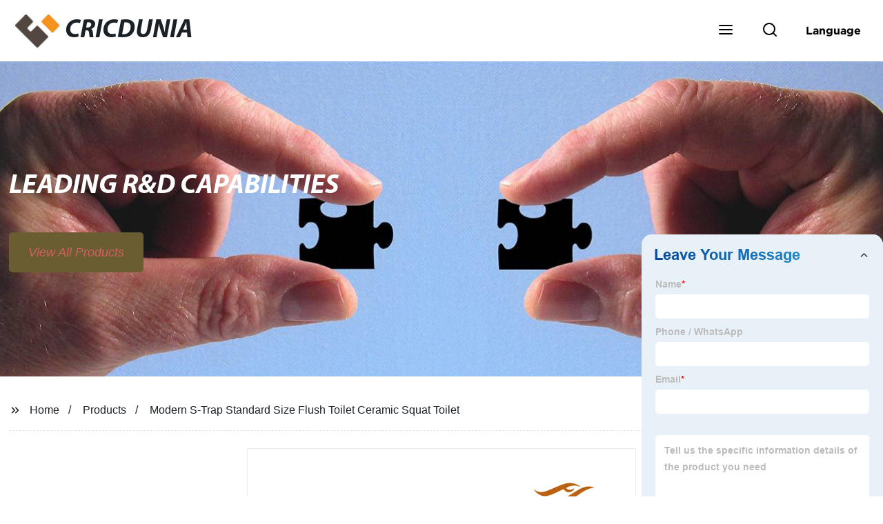

--- FILE ---
content_type: text/html
request_url: https://www.cricdunia.com/products/modern-s-trap-standard-size-water-closet-ceramic-squatting-pan-toilet/
body_size: 18475
content:
<!doctype html>
<html amp   lang="en">
<head>
<meta charset="utf-8">
<script async src="https://cdn.ampproject.org/v0.js"></script>
<script async custom-element="amp-sidebar" src="https://cdn.ampproject.org/v0/amp-sidebar-0.1.js"></script>
<script async custom-element="amp-form" src="https://cdn.ampproject.org/v0/amp-form-0.1.js"></script>
<script async custom-element="amp-font" src="https://cdn.ampproject.org/v0/amp-font-0.1.js"></script>
<script async custom-element="amp-bind" src="https://cdn.ampproject.org/v0/amp-bind-0.1.js"></script>
<script async custom-element="amp-carousel" src="https://cdn.ampproject.org/v0/amp-carousel-0.1.js"></script>
<script async custom-element="amp-selector" src="https://cdn.ampproject.org/v0/amp-selector-0.1.js"></script>
<script custom-element="amp-fx-collection" src="https://cdn.ampproject.org/v0/amp-fx-collection-0.1.js" async=""></script>
<script async custom-element="amp-video" src="https://cdn.ampproject.org/v0/amp-video-0.1.js"></script>
<script async custom-element="amp-lightbox" src="https://cdn.ampproject.org/v0/amp-lightbox-0.1.js"></script>
<script async custom-element="amp-base-carousel" src="https://cdn.ampproject.org/v0/amp-base-carousel-0.1.js"></script>
<script async custom-template="amp-mustache" src="https://cdn.ampproject.org/v0/amp-mustache-0.2.js"></script>


<title>Modern S-Trap Standard Size Flush Toilet Ceramic Squat Toilet</title>
<meta name="viewport" content="width=device-width,minimum-scale=1,initial-scale=1">
<meta name="description" content="
            
                                    Concrete&amp;nbsp;&amp;nbsp;Detail:*Ceramics&amp;nbsp;&amp;nbsp;Suqat Pan*Material:Ceramic*Temperature&amp;gt;1200C&amp;nbsp;&amp;nbsp;*Service:OEM or ODM*MOQ:10SETS&amp;nbsp;Company">
<meta name="keywords" content="Toilet Closet Flange, Squat Pan">
<script type="application/ld+json">
      {
    "@context": "http://schema.org",
    "@type": "Webpage",
    "url": "https://www.cricdunia.com:443/",
    "name": "AMP Project",
    "headline":"",
    "mainEntityOfPage": {
      "@type": "WebPage",
      "@id": "https://www.cricdunia.com:443/"
    },
    "publisher": {
      "@type": "Organization",
      "name": "AMP Project",
    },
    "image": {
      "@type": "ImageObject",
      "url": "https://img.grofrom.com/uploads/20211021031132127.jpg",
      "width": 150,
      "height": 51
    }
  }
</script>

<noscript>
<style amp-boilerplate>
body { -webkit-animation:-amp-start 8s steps(1, end) 0s 1 normal both; -moz-animation:-amp-start 8s steps(1, end) 0s 1 normal both; -ms-animation:-amp-start 8s steps(1, end) 0s 1 normal both; animation:-amp-start 8s steps(1, end) 0s 1 normal both }
@-webkit-keyframes -amp-start { from {
visibility:hidden
}
to { visibility:visible }
}
@-moz-keyframes -amp-start { from {
visibility:hidden
}
to { visibility:visible }
}
@-ms-keyframes -amp-start { from {
visibility:hidden
}
to { visibility:visible }
}
@-o-keyframes -amp-start { from {
visibility:hidden
}
to { visibility:visible }
}
@keyframes  -amp-start { from {
visibility:hidden
}
to { visibility:visible } 
}
</style>
<style amp-boilerplate>
body { -webkit-animation:none; -moz-animation:none; -ms-animation:none; animation:none }
</style>
</noscript>

<style amp-custom>
body, html, h1, h2, h3, h4, h5, h6, p, ul, ol, li, dl, dt, dd, th, td, form, object, iframe, blockquote, pre, a, abbr, address, code, img, fieldset, form, label, figure { margin:0; padding:0;font-family:Arial, Helvetica, sans-serif;font-size:14px; line-height:1.5;color:#1b2227; }
h1 { font-size:22px; }
h2 { font-size:20px; }
h3 { font-size:18px; }
h4 { font-size:16px; }
h5 { font-size:16px; font-weight:normal; }
h6 { font-size:14px; font-weight:normal; }
body { background-color: #fff;}
li { list-style:none; }
a { color:#1b2227; text-decoration:none; }
a:focus { outline:none; }
a:hover{ color: #c56e2c;}
* { outline: 0; }
* { -moz-box-sizing:border-box; -webkit-box-sizing:border-box; -ms-box-sizing:border-box; -o-box-sizing:border-box; box-sizing:border-box; }
.layout,.top_bar,.sm_layout{ position:relative; width:1350px; margin:0 auto;}
.sm_layout{ width:1200px;}
.amp-carousel-button{ cursor:pointer;}
.entry{width:100%; padding:30px 0;}
img{max-width:100%;} 
@-webkit-keyframes shine {
  100% {left: 125%;}
}
@keyframes    shine {
  100% {left: 125%;}
}
button{ border:none; background:none;}
button:focus{outline:none;}
a{-moz-transition-duration:.3s;-webkit-transition-duration:.3s; -o-transition-duration:.3s; -ms-transition-duration:.3s;transition-duration:.3s;}
/*------------------------------
                             head
							 ----------------------------------------------------*/ 
							 
.page_head{ position:relative; width:100%;background: #fff;}
.top_bar{ position:relative;display:flex;justify-content:center;align-items:center; text-align:center;flex-wrap:wrap; padding:38px 0; z-index:2;}
.logo {position:relative;animation:scale-up 1s .2s ease-out both; display:flex;align-items:center;}
.logo .img{width:100px; }
.logo strong{position:relative; text-transform:uppercase;font-size:53px; font-family:"MyriadProBoldIt" }
.lightbox_close {background: rgba(0,0,0,0.8); width: 100%; height: 100%;position: absolute; left:0; top:0}
.lightbox_close_btn{ position:absolute; right:15px; top:15px;color: #d36060;border-radius:100%; width:50px; height:50px;  text-align:center;background: #6b5d32; border:none;fill: #d36060;box-shadow:0 0 20px rgba(0,0,0,.1); cursor:pointer;-moz-transition-duration:.3s;-webkit-transition-duration:.3s; -o-transition-duration:.3s; -ms-transition-duration:.3s;transition-duration:.3s;}
.lightbox_close_btn:hover{background: #c56e2c;-moz-transform:rotate(-60deg); -webkit-transform:rotate(-60deg); -ms-transform:rotate(-60deg); -o-transform:rotate(-60deg); transform:rotate(-60deg);}
 
.search_wrap{ position:relative; width:800px;max-width:100%; height:100vh; margin:0 auto;background: #fff;display:flex;justify-content:center;align-items:center;}
.search_wrap form { position:relative; display:block; width:85%; height:80px; box-shadow:0 0 20px rgba(0,0,0,.1);border-radius:10px}
.search_wrap form .search_ipt{ position:absolute; left:0; top:0; width:100%; height:100%;padding:0 4%; border:none; background:none; font-size:22px;}
.search_wrap form .search_btn{ position:absolute; right:0; top:0; width:100px; height:100%; border:none; background: #6b5d32;color: #d36060;border-radius:0 10px 10px 0; font-size:24px;cursor: pointer;-moz-transition-duration:.3s;-webkit-transition-duration:.3s; -o-transition-duration:.3s; -ms-transition-duration:.3s;transition-duration:.3s;}
.search_wrap form .search_btn:hover{ background: #c56e2c}

.search_ico{ position:absolute; left:0; top:50%;margin-top:-12px; border:none; background:none;cursor: pointer;}
.search_ico svg{ -moz-transition-duration:.3s;-webkit-transition-duration:.3s; -o-transition-duration:.3s; -ms-transition-duration:.3s;transition-duration:.3s;}
.search_ico:hover svg{color: #c56e2c}
.head_nav{ position:relative; display:flex;justify-content:center;align-items:center; flex-wrap:wrap; background: #6b5d32;  z-index:1;}
.head_nav li{ position:relative;}
.head_nav li a{position:relative; display:block;color: #d36060; padding:7px 15px;font-family: 'GothamBold'; z-index:1;transition: all 0.3s ease;-webkit-transition: all 0.3s ease;-moz-transition: all 0.3s ease; }
.head_nav li ul{ position:absolute; background: #6b5d32; width:230px; padding:15px 0;box-shadow:0 0 2px  rgba(0,0,0,.2);opacity:0; visibility:hidden;transition: all 0.3s ease;-webkit-transition: all 0.3s ease;-moz-transition: all 0.3s ease;}
.head_nav li:hover > ul{opacity:1; visibility:visible;}
.head_nav li.child >a:after{ position:absolute; right:20px;font-family: 'micon';content: "\e006"; font-size:15px}
.head_nav ul li.child >a:after{ right:10px;top:9px;content: "\e008"; font-size:12px;}
.head_nav > li > a{font-size:17px;text-transform:uppercase; padding:0 43px;line-height:54px;}
.head_nav  li:hover > a{color: #c56e2c; -moz-transform:translateX(3px);  -webkit-transform:translateX(3px); -o-transform:translateX(3px); -ms-transform:translateX(3px); transform:translateX(3px);}
.head_nav > li > ul{left:0; top:calc(100% + 1px);}
.head_nav > li > ul ul{left:calc(100% + 1px); top:-15px;}
.head_nav > li > ul li{margin:0}
.head_nav > li:before,.head_nav > li:after {content:"";position:absolute;width:0;height:100%;left:50%;top:0;z-index:0}
.head_nav > li:before {background: #fff;transition: all 0.3s ease;-webkit-transition: all 0.3s ease;-moz-transition: all 0.3s ease;}
.head_nav > li:after {background: #fff;transition: all 0.4s ease;-webkit-transition: all 0.4s ease;-moz-transition: all 0.4s ease;} 
.head_nav > li:hover:before,.head_nav > li:hover:after,.head_nav > li.nav-current:before,.head_nav > li.nav-current:after {width:100%;left:0;}
.head_nav li.nav-current > a{color: #c56e2c;}
/*------------------------------
                             footer
							 ----------------------------------------------------*/
/* web_footer */
.web_footer{ position:relative; background:#1b2127;}
.web_footer,.web_footer a{ color:rgba(255,255,255,.8);}
.web_footer a:hover{color: #c56e2c;-moz-transform:translateX(2px);  -webkit-transform:translateX(2px); -o-transform:translateX(2px); -ms-transform:translateX(2px); transform:translateX(2px);}
.foot_items{ }
.foot_items:after{  }
.foot_item{position:relative; text-align:center; margin:0 0 7px;}
.index_title.sm{ padding:10px 0 }
.index_title.sm .title{color: #fff; font-size:22px; width:280px}
.index_title.sm .title:after {  background:rgba(255,255,255,.2); }
.foot_item ul li{ position:relative; display:inline-block; padding:7px 0; }
.foot_item.foot_item01 ul li{ margin:0 30px;}
.foot_item.foot_item01 ul li a{ font-size:15px; color: #fff;padding:10px 20px; }
.foot_item.foot_item01 ul li a:hover{color: #fff;}
.foot_item ul li a{position:relative; display:block; padding:10px 15px 0 18px; }
.foot_item ul li a:before{ content:""; position:absolute; left:0; top:14px;width: 0;height: 0;border-top:6px solid transparent;border-bottom:6px solid transparent; border-left:9px solid  #fff;opacity:.4;-moz-transition-duration:.3s;-webkit-transition-duration:.3s; -o-transition-duration:.3s; -ms-transition-duration:.3s;transition-duration:.3s;}
.foot_item ul li a:hover:before{border-left-color: #fff;opacity:1;}
.web_bottom{ position:relative; border-top:2px solid rgba(255,255,255,.2); text-align:center; color: rgba(255,255,255,.5) ; padding:20px 0  ;margin-top
:45px;}
.scrollToTop{ position:fixed; right:25px; bottom:25px; width:55px; height:55px; border-radius:100%; background: #6b5d32;color: #d36060; cursor:pointer;    font-family: 'GothamBold'; font-size:16px; animation:btnUpDown 2.0s infinite ease-in-out;-moz-transition-duration:.3s;-webkit-transition-duration:.3s; -o-transition-duration:.3s; -ms-transition-duration:.3s;transition-duration:.3s;} 
.scrollToTop:hover{ background: #c56e2c;}
@-webkit-keyframes btnUpDown {
	0%{-webkit-transform: none;-ms-transform: none;-o-transform: none;transform: none;}
	50%{-webkit-transform: translateY(-8px);-ms-transform: translateY(-8px);-o-transform: translateY(-8px);transform: translateY(-8px);}
	100%{-webkit-transform: translateY(0);-ms-transform: translateY(0);-o-transform: translateY(0);transform: translateY(0);}

}
@keyframes    btnUpDown {
	0%{-webkit-transform: none;-ms-transform: none;-o-transform: none;transform: none;}
	50%{-webkit-transform: translateY(-8px);-ms-transform: translateY(-8px);-o-transform: translateY(-8px);transform: translateY(-8px);}
	100%{-webkit-transform: translateY(0);-ms-transform: translateY(0);-o-transform: translateY(0);transform: translateY(0);}
}
 
/*------------------------------
                             public
							 ----------------------------------------------------*/
/*font*/
@font-face {font-family: 'micon';font-style: normal;font-weight: 400;src: url(/webview/font/micon/micon.ttf) format('truetype');}
@font-face {font-family: 'RobotoRegular';font-style: normal;font-weight: 400;src: url(/webview/font/Roboto/Roboto-Regular.ttf) format('truetype');}
@font-face {font-family: 'MyriadProBoldIt';font-style: normal;font-weight: 400;src: url(/webview/font/MyriadPro/MyriadPro-BoldIt.ttf) format('truetype');}
@font-face {font-family: 'GothamBold';font-style: normal;font-weight: 400;src: url(/webview/font/Gotham/Gotham-Bold.otf) format('OpenType');}
amp-img img { object-fit: contain; }
@keyframes    scale-up{0%{opacity:0;transform:scale(.9)}50%{opacity:1}to{transform:none}}
.lune-anim-scale-up{animation:scale-up 1s .2s ease-out both}
@keyframes    levitate{0%{transform:translate3d(0,-2px,0);}50%{transform:translate3d(0,2px,0);}100%{transform:translate3d(0,-2px,0);}}
@-webkit-keyframes tm-bounce { 0%, 100% {-webkit-transform:scale(.9);transform:scale(.9);}
50% {-webkit-transform:scale(1);transform:scale(1);}
}
@keyframes    tm-bounce { 0%, 100% {-webkit-transform:scale(.9);transform:scale(.9);}
50% {-webkit-transform:scale(1);transform:scale(1);}
}
@keyframes    a {0% {transform: translateY(-1vh) rotate(1turn);}50% {transform: translateY(1vh) rotate(1turn);}to {transform: translateY(-1vh) rotate(1turn);}}
@keyframes    b {0% { transform: translateY(1vh) rotate(1turn);}50% {transform: translateY(-1vh) rotate(1turn);} to {transform: translateY(1vh) rotate(1turn);}}
	  
.page_main { position:relative; width:100%; margin:0 auto; min-height:550px;background: #fff; overflow:hidden; padding:0 0 50px;}
 
 
.ampTabContainer {position:relative; display: flex; flex-wrap: wrap; margin-top:80px;}
.tabButton[selected] { outline: none; background:  #fff;z-index:1;  }
.tabButton[selected]:first-child{ border-left:none;}
.tabButton:before{ content:""; width:0; height:3px; background: #fff; position:absolute; right:0; bottom:-1px;-moz-transition-duration:.5s;-webkit-transition-duration:.5s; -o-transition-duration:.5s; -ms-transition-duration:.5s;transition-duration:.5s; }
.tabButton[selected]:before{ width:100%; left:0; right:auto;}
amp-selector [option][selected] { outline:none; }
.tabButton { position:relative;display:flex;align-items:center;  padding:13px  35px; text-align: center; cursor: pointer; font-size:18px; font-weight:bold; }
.tabButton svg{ margin-right:8px;}
.tabContent { display: none; width: 100%; order: 1; border-top:2px solid #E0E1E5; padding:20px 0; background: #fff;}
.tabButton[selected]+.tabContent { position:relative;display:flex;flex-wrap: wrap;justify-content:space-between;}
.tabContent{} 
.tabContent li{ position:relative; width:49%; border:1px solid #E0E1E5;border-radius:10px; padding:18px; margin:0 0 20px;-moz-transition-duration:.5s;-webkit-transition-duration:.5s; -o-transition-duration:.5s; -ms-transition-duration:.5s;transition-duration:.5s;} 
.tabContent li:hover{ background:#f8f8f8;}
.tabContent li .item_title{ font-size:16px; margin-bottom:8px;} 
.tabContent li .item_text{color:#666;} 
/*------------------------------------------------------index------------------------------------------------------------------*/

/*banner*/
.main-banner{ overflow:hidden;} 
.amp-carousel-button{ width:35px; height:60px; text-align:center; line-height:60px;color: #d36060; font-size:30px; background: #6b5d32;cursor:pointer; border:none;opacity:0; visibility:hidden;-moz-transition-duration:.3s;-webkit-transition-duration:.3s; -o-transition-duration:.3s; -ms-transition-duration:.3s;transition-duration:.3s;}
.amp-carousel-button:focus {outline:none;} 
.amp-carousel-button:hover{ background: #c56e2c;}
.amp-carousel-button-prev{ left:-35px; background-image:none;}
.amp-carousel-button-next{ right:-35px; background-image:none;}
.main-banner:hover .amp-carousel-button-prev,.about_us:hover .amp-carousel-button-prev{ left:0;opacity:1; visibility:visible;}
.main-banner:hover .amp-carousel-button-next,.about_us:hover .amp-carousel-button-next{ right:0;opacity:1; visibility:visible;}
.amp-carousel-button-prev:after{font-family: 'micon'; content:"\e009";}
.amp-carousel-button-next:after{font-family: 'micon'; content:"\e008";}
.main-banner .wrap{  }
.main-banner .wrap .layout{ position:relative; display:flex;justify-content:space-between;align-items:center; flex-direction:row-reverse; height:100%;}
/*.main-banner .wrap.con_style01 .layout{flex-direction:row;}*/
.main-banner .image_album{position:relative;width:42%;left:80px;}
.main-banner .image_album li{ position:absolute; animation:a 20s ease-out infinite;}
.main-banner .image_album li:nth-child(2n){animation:b 20s ease-out infinite;}
.main-banner .image_album li:nth-child(1){ top:-30px; left:0;}
.main-banner .image_album li:nth-child(2){top:-70px;left:200px;}
.main-banner .image_album li:nth-child(3){top:-110px;left:400px;}
.main-banner .image_album li:nth-child(4){top:30px;left:300px;}
.main-banner .image_album li .img_wrap { position:relative; display:flex;justify-content:center;align-items:center; width:170px; height:170px;background: #fff;opacity:.9; overflow:hidden; -moz-transform:rotate(45deg); -webkit-transform:rotate(45deg); -ms-transform:rotate(45deg); -o-transform:rotate(45deg); transform:rotate(45deg);-moz-transition-duration:.3s;-webkit-transition-duration:.3s; -o-transition-duration:.3s; -ms-transition-duration:.3s;transition-duration:.3s;}
.main-banner .image_album li .img_wrap:hover{opacity:1;}
.main-banner .image_album li:nth-child(2n) .img_wrap{ width:120px; height:120px; }
.main-banner .wrap.con_style01 .image_album li .img_wrap{border-radius:100%;}
.main-banner .image_album li .img_wrap amp-img{-moz-transform:rotate(-45deg); -webkit-transform:rotate(-45deg); -ms-transform:rotate(-45deg); -o-transform:rotate(-45deg); transform:rotate(-45deg); width:136px;}
.main-banner .image_album li:nth-child(2n) .img_wrap amp-img{width:100px;  }
.main-banner .image_album li .img_wrap img{ }
.main-banner .info{position:relative;width:52%;color: #d36060;font-size:18px;left:-80px;}
.main-banner .info .title{position:relative;text-transform: uppercase;font-size:40px;font-family: "MyriadProBoldIt";color: #fff;}
.main-banner .info .text{position:relative; font-style:italic;margin:8px 0 37px;}
.main-banner .info .link{position:relative; font-style:italic; display:inline-block; padding:0 28px; line-height:58px; border-radius:5px; background: #6b5d32;-moz-transition-duration:.3s;-webkit-transition-duration:.3s; -o-transition-duration:.3s; -ms-transition-duration:.3s;transition-duration:.3s;}
.main-banner .info .link:hover{ background: #c56e2c;}
.main-banner .wrap .image_album,.main-banner .wrap .info{opacity:0; visibility:hidden;-moz-transition-duration:.8s;-webkit-transition-duration:.8s; -o-transition-duration:.8s; -ms-transition-duration:.8s;transition-duration:.8s;}
.main-banner .wrap[aria-hidden="false"] .image_album,.main-banner .wrap[aria-hidden="false"] .info{left:0;opacity:1; visibility:visible}
/*index_title*/
.index_title{ position:relative; text-align:center;}
.index_title .title{position:relative; display:inline-block;width:775px;max-width:100%;font-size:29px;font-family: "MyriadProBoldIt"; text-transform:uppercase; padding:13px 0;}
.index_title .title.lg{ font-size:35px;padding:10px 0;}
.index_title .title:after{ content:"";position:absolute; left:0; bottom:0; width:100%; height:2px; background: #6b5d32;-moz-transition-duration:.8s;-webkit-transition-duration:.8s; -o-transition-duration:.8s; -ms-transition-duration:.8s;transition-duration:.8s;}
div:hover > .index_title .title:after{left:40%; width:20%;}
.index_title .title:before{content:"";position:absolute; left:50%; bottom:0; width:0; height:2px; background: #c56e2c;-moz-transition-duration:.8s;-webkit-transition-duration:.8s; -o-transition-duration:.8s; -ms-transition-duration:.8s;transition-duration:.8s;}
div:hover > .index_title .title:before{ left:0;width:100%;}
.index_title .more{ position:absolute; right:0; top:50%; margin-top:-15px; font-size:18px;}
 
.slide_btn_wrap{ position:absolute; right:0; bottom:12px;}
.slide_btn_wrap .amp-slide-button{ position:relative; display:inline-block; vertical-align:middle; cursor:pointer;width: 0;height: 0;border-top: 7px solid transparent;border-bottom: 7px solid transparent; margin:0 11px;-moz-transition-duration:.3s;-webkit-transition-duration:.3s; -o-transition-duration:.3s; -ms-transition-duration:.3s;transition-duration:.3s;}
.slide_btn_wrap .amp-slide-button-prev {border-right: 12px solid  #6b5d32;}
.slide_btn_wrap .amp-slide-button-prev:hover{ border-right-color: #c56e2c;}
.slide_btn_wrap .amp-slide-button-next{border-left: 12px solid  #6b5d32;}
.slide_btn_wrap .amp-slide-button-next:hover{ border-left-color: #c56e2c;}
/*index_choose_wrap*/
.index_choose_wrap{ position:relative; width:102%; margin:30px 0 30px -1%;}
.index_choose_items{position:relative;display:flex;flex-wrap:wrap; margin:55px 0 0;}
.index_choose_item{position:relative; width:21%; text-align:center; margin:20px 2%;-moz-transition-duration:.8s;-webkit-transition-duration:.8s; -o-transition-duration:.8s; -ms-transition-duration:.8s;transition-duration:.8s; }
.index_choose_item:hover{-moz-transform:translateY(0);  -webkit-transform:translateY(0); -o-transform:translateY(0); -ms-transform:translateY(0); transform:translateY(-8px);}
.index_choose_item .item_img{position:relative; display:inline-block;width:73px;-moz-transition-duration:.8s;-webkit-transition-duration:.8s; -o-transition-duration:.8s; -ms-transition-duration:.8s;transition-duration:.8s;} 
.index_choose_item:hover .item_img{-moz-transform:rotate3d(0,1,0,-180deg);-webkit-transform:rotate3d(0,1,0,-180deg); -o-transform:rotate3d(0,1,0,-180deg); -ms-transform:rotate3d(0,1,0,-180deg);transform:rotate3d(0,1,0,-180deg);}
.index_choose_item .item_text{ margin-top:15px;}
.index_choose_item .item_text,.index_choose_item .item_text a{position:relative;display:block; font-size:18px; text-transform:uppercase;}
/*carousel-parent product-cate*/ 
.carousel-parent.product-cate{padding-top:50px}
.product_items{ margin:38px 0 0;}
.product_item{position:relative;width:25%;  display:block; text-align:center;}
.product_items .product_item a{ padding:20px;}
.product_item a{position:relative; display:block; padding:10px 15px;}
.product_item .item_title{position:relative;color: #d36060; font-size:18px; background: #6b5d32; height:56px; line-height:56px; overflow:hidden; padding:0 10px;-moz-transition-duration:.3s;-webkit-transition-duration:.3s; -o-transition-duration:.3s; -ms-transition-duration:.3s;transition-duration:.3s;}
.product_item:hover .item_title{color: #c56e2c;}
.product_item .item_img{ position:relative; display:block; overflow:hidden;border:2px solid #afb2b3;}
.product_item amp-img{-moz-transition-duration:.8s;-webkit-transition-duration:.8s; -o-transition-duration:.8s; -ms-transition-duration:.8s;transition-duration:.8s;}
.product_item:hover .item_img amp-img{-moz-transform:scale(1.1);-webkit-transform:scale(1.1);-ms-transform:scale(1.1);-o-transform:scale(1.1);transform:scale(1.1)}
.product_item .item_img:before{ width:0; height:0; background:#000; content:""; position:absolute; left:0; top:0; z-index:1;opacity:.15;-moz-transition-duration:.8s;-webkit-transition-duration:.8s; -o-transition-duration:.8s; -ms-transition-duration:.8s;transition-duration:.8s;}
.product_item .item_img:after{width:0; height:0; background:#000; content:""; position:absolute; right:0; bottom:0; z-index:1;opacity:.15;-moz-transition-duration:.8s;-webkit-transition-duration:.8s; -o-transition-duration:.8s; -ms-transition-duration:.8s;transition-duration:.8s;}
.product_item:hover .item_img:before{ width:100%; height:100%; }
.product_item:hover .item_img:after{width:100%; height:100%; }

.product_item .item_more{ position:absolute; display:flex;align-items:center;justify-content:center; z-index:3;left:50%; top:60%; margin:-23px 0 0 -23px;width:46px; height:46px; background: #6b5d32;color: #d36060;border-radius:100%;opacity:0; visibility:0;-moz-transition-delay:.5s;-webkit-transition-delay:.5s;-o-transition-delay:.5s;transition-delay: .3s;-moz-transition-duration:.5s;-webkit-transition-duration:.5s; -o-transition-duration:.5s; -ms-transition-duration:.5s;transition-duration:.5s;-moz-transform:rotate(-45deg); -webkit-transform:rotate(-45deg); -ms-transform:rotate(-45deg); -o-transform:rotate(-45deg); transform:rotate(-45deg);}
.product_item:hover .item_more{opacity:1; visibility:visible; top:50%;}
.product_item .item_more svg{color: #d36060;}
.product_item .item_more:hover{ background: #c56e2c;}
.product_item .item_text{position:relative;display:flex;width:100%;align-items:center;color: #d36060;background: #6b5d32; height:65px; padding:0 13px; text-align:left;overflow:hidden;-moz-transition-duration:.3s;-webkit-transition-duration:.3s; -o-transition-duration:.3s; -ms-transition-duration:.3s;transition-duration:.3s;}
.product_item:hover .item_text{color: #c56e2c;}
.product_items .product_item .item_text{ height:65px;}
/*about_us*/
.about_us_margin{ padding:40px 0 20px;}
.about_us{position: relative;  overflow:hidden}
.about_us .about_wrap{position: relative;display: flex;justify-content: space-between;flex-wrap:wrap;align-items:flex-start;flex-direction: row-reverse; margin:62px 0 0;}
.about_us .about_wrap .about_img{position: relative;width:50%; overflow:hidden;}
.about_us .about_wrap .about_img li{position: relative; }
.about_us .about_wrap .about_img li amp-img{}
.about_us .about_wrap .about_info{position: relative;width:45%;font-size:18px;}
.about_us .about_wrap .about_info .text{  line-height:2;margin:0 0 45px;}
.about_us .about_wrap .about_info .location{ position:relative;padding:0 0 0 40px;}
.about_us .about_wrap .about_info .location svg{ position:absolute; left:0; top:0;}
.web_more{position:relative;display:inline-block;font-family: 'GothamBold';font-size:18px;line-height:28px;padding:0 20px;border:2px solid #afb2b3;border-radius:10px;}
.carousel-parent.product-featured{ padding:80px 0 0;}
.web_more:hover{ background:#1b2227;   border-color:#1b2227;}
/*index_news*/
.index_news{}
.news_items{ margin:30px 0 0;}
.news_item{ position:relative; padding: 30px;}
.news_item .item_wrap{}
.news_item .item_wrap .item_title{}
.news_item .item_wrap .item_title,.news_item .item_wrap .item_title a{font-size: 24px;font-family: "MyriadProBoldIt"; text-overflow: ellipsis;
white-space: nowrap;overflow: hidden;}
.news_item .item_wrap .item_text{ font-size:16px; line-height:2; margin:10px 0 30px;overflow: hidden;text-overflow: ellipsis;height: 100px;}
/*contact_us*/
.contact_us{position:relative; padding:45px 0 0;}
.contact_us_style{ padding-top:0;}
.contact_wrap{ position:relative;}
.contact_wrap .tip{ font-size:18px;color:#000; margin:40px 0 20px;}
.contact_wrap .tip label{ position:relative; display:inline-block;color: #c56e2c;font-size:18px;padding-right:10px;}
.contact_wrap .tip label svg{ margin-right:10px;-moz-transform:translateY(5px);  -webkit-transform:translateY(5px); -o-transform:translateY(5px); -ms-transform:translateY(5px); transform:translateY(5px);}
.contact_wrap .form_wrap{ min-height:450px;}

.contact_wrap .form_wrap fieldset {border: none;}
.contact_wrap .form_wrap fieldset label{display:block;margin:0 0 18px;}
.contact_wrap .form_wrap label span{ margin-bottom:14px;}
.contact_wrap .form_wrap input,.contact_wrap .form_wrap textarea{ position:relative;font-family: 'RobotoRegular';width:100%;height:42px; line-height:39px;font-size:14px;border: 1px solid #eee;background:  #d36060; padding:0 10px;   border-left:3px solid #013e5a;}
.contact_wrap .form_wrap textarea{height:95px;}
.contact_wrap .form_wrap input[type=submit]{ color:  #d36060; cursor: pointer;background:  #c56e2c;border:1px solid  #c56e2c;
-moz-transition-duration:.3s;-webkit-transition-duration:.3s; -o-transition-duration:.3s; -ms-transition-duration:.3s;transition-duration:.3s; }
.contact_wrap .form_wrap input[type=submit]:hover{color: #c56e2c; background:none;}
/*------------------------------------------------------product_list------------------------------------------------------------------*/
/*path_nav*/
.path_bar {position:relative; width:100%; margin:0 0 25px; padding:17px 0; border-bottom:1px dashed #E0E1E5;}

.path_bar .path_nav{position:relative; }
.path_bar .path_nav svg{ position:relative; display:inline-block; vertical-align:middle;margin-right:8px;}
.path_bar li{display:inline-block; vertical-align:middle; position:relative; }
.path_bar li,.path_bar li a{ font-size:16px;}
.path_bar li:after { content:"/"; margin:0  13px;}
.path_bar li:last-child:after { display:none;}
/*aside*/
.page_content{ position:relative; overflow:hidden;}
.page_left,.page_right,.page_middle{ position:relative; width:190px; float:left;}
.page_middle{position:relative; width:calc(100% - 414px);min-height:500px; margin:0 17px;}
.aside_bar{ position:relative; margin:0 0 15px;}
.aside_bar .title{ font-size:16px; margin:0 0 7px;}



.aside_bar .content{ border:1px solid #E0E1E5; padding:12px 10px 8px;}
.aside_bar .content li{ margin:0 0 6px; line-height:1.3; position:relative;}
.aside_bar .content li a{ font-size:12px;}
.aside_bar .content ul{ position:absolute; left:108%; top:-12px; width:270px;background: #fff; z-index:999; border:1px solid #E0E1E5; padding:12px 10px 8px;opacity:0; visibility:hidden;-moz-transition-duration:.5s;-webkit-transition-duration:.5s; -o-transition-duration:.5s; -ms-transition-duration:.5s;transition-duration:.5s;}
.aside_bar .content li:hover >ul{opacity:1; visibility:visible;left:calc(100% + 10px);}
/*product_list*/
.product_list { position:relative;}
.product_list_items{position:relative;} 
.product_list_item{position:relative;display:flex;flex-wrap:wrap;align-items:flex-start;justify-content:space-between;padding:40px 22px; border-bottom:1px solid #E0E1E5; background:#f9f9f9;}
.product_list_item:nth-child(2n){ background: #fff;} 
.product_list_item  .item_img{ position:relative; display:block;width:220px; overflow:hidden; padding:6px; border:1px solid #E0E1E5;border-radius:5px; overflow:hidden; background: #fff;}
.product_list_item  .item_img amp-img{border-radius:5px;-moz-transition-duration:.8s;-webkit-transition-duration:.8s; -o-transition-duration:.8s; -ms-transition-duration:.8s;transition-duration:.8s;}
.product_list_item:hover .item_img amp-img{-moz-transform:scale(1.1);-webkit-transform:scale(1.1);-ms-transform:scale(1.1);-o-transform:scale(1.1);transform:scale(1.1)}
.product_list_item .item_info{position:relative; display:block;width:calc(100% - 245px); font-size:16px;}
.product_list_item .item_info .item_title{ position:relative; font-weight:normal;} 
.product_list_item .item_info .item_title,.product_list_item .item_info .item_title a{  font-size:28px;}
.product_list_item .item_info .item_time{ position:relative; display:block; padding:5px 0 10px;}
.product_list_item .item_info .item_text{} 
.product_list_item .item_info .item_more{ text-align:right; margin-top:20px;}
.product_list_item .item_info .item_more a{position:relative; display:inline-block;font-size:16px; text-transform:uppercase;color: #c56e2c; padding:3px 13px;}
.product_list_item .item_info .item_more a:after{ content:""; position:absolute; left:0; bottom:0; width:100%; height:2px; background: #c56e2c;-moz-transition-duration:.3s;-webkit-transition-duration:.3s; -o-transition-duration:.3s; -ms-transition-duration:.3s;transition-duration:.3s;}
.product_list_item .item_info .item_more a:before{content:""; position:absolute; left:50%; bottom:0; width:0; height:2px; background:#1b2227;-moz-transition-duration:.3s;-webkit-transition-duration:.3s; -o-transition-duration:.3s; -ms-transition-duration:.3s;transition-duration:.3s;}
.product_list_item .item_info .item_more a:hover{color:#1b2227;}
.product_list_item .item_info .item_more a:hover:after{left:30%; width:40%;}
.product_list_item .item_info .item_more a:hover:before{left:0; width:100%;}
.page_bar{ position:relative; margin:45px 0 0;}
.pages { position:relative; text-align:center; }
.pages a, .pages span { position:relative; display:inline-block; vertical-align:top; border:1px solid #cfcfcf; line-height:32px; min-width:26px; padding:0 12px; margin:0 0 0 5px; border-radius:3px; font-size:16px;  filter: progid:DXImageTransform.Microsoft.Gradient(startColorStr='#fefefe', endColorStr='#ececec', gradientType='0');
background: -moz-linear-gradient(top, #fefefe, #ececec); background: -o-linear-gradient(top, #fefefe, #ececec); background: -webkit-gradient(linear, 0% 0%, 0% 100%, from(#fefefe), to(#ececec)); }
.pages a.current, .pages a:hover { background: #6b5d32; color: #d36060; border-color: #6b5d32; } 
.pagination .active span{ background: #6b5d32; color: #d36060; border-color: #6b5d32; }
.pages span{
	}
/*pd_items_wrap*/
.product_cate_list{position:relative;padding:10px 20px;}
.pd_items_wrap{ display:flex;flex-wrap:wrap; padding:30px 0; width:102%; margin-left:-1%;}
.pd_items_wrap .pd_left{ position:relative; width:42%;}
.pd_items_wrap .pd_left .product_item{width:100%;}
.pd_items_wrap .pd_right{position:relative;display:flex;flex-wrap:wrap; width:58%;}
.pd_items_wrap .pd_right .product_item{width:33.3333%}
.pd_items_wrap .pd_left .product_item .item_title{ height:60px; line-height:60px; text-transform:uppercase; font-size:20px; font-style:italic;}
.pd_items{ position:relative;display:flex;flex-wrap:wrap; }
.page_info{ position:relative; line-height:1.8; padding:10px 0 30px;}
.page_info .title{ font-size:22px; padding:0 0 10px;}
.page_info .text{ font-size:15px;}

.page_info.lg .title{ font-size:32px; font-weight:normal;}
.page_info.lg .time{ font-size:16px;}
.page_info.lg .time em{ font-style:normal;color: #c56e2c;}
.page_info.lg .text{ padding:20px 0;}

 
article a{color: #c56e2c;}
article p{margin:0;padding:8px 0;line-height:1.8;}
article table{position:relative;border-collapse:collapse;border-spacing:0;width:100%;border-collapse:collapse;border-spacing:0;width:100%;margin-bottom:20px;}
article th, article td{height:30px;border:1px solid #ccc;text-align:left;line-height:1.5;color:#666;background:#fbfbfb;padding:0 15px;}
article th{background:#eee;}
article td p, article th p, .pd-panel article td p, .pd-panel article th p{margin:0;padding:5px;color:#666;line-height:1.3;}
article .button{margin:15px 10px 0 0;background:#dfdfdf;padding:8px 15px;border:0;cursor:pointer;line-height:1.2;color:#777;font-weight:bold;text-transform:Capitalize;}
article .button:hover{background: #c56e2c;color: #d36060;}
article img.alignleft{float:left;margin:20px 15px 0 0;}
article img.alignright{float:right;margin:20px 0 0 15px;}
article img.alignleftnopad{float:left;margin-left:0;}
article img.alignrightnopad{float:right;margin-right:0;}
article img.aligncenter{text-align:center;display:block;margin:20px auto 0 auto;}
article img{max-width:100%;} 
  
/*------------------------------------------------------product------------------------------------------------------------------*/
.product_detail{ position:relative; line-height:1.8;}
.product_detail article{ padding-top:60px;}
.product_detail .article_footer{ position:relative; padding:15px 0; margin-top:50px; border-top:1px solid #eee;border-bottom:1px solid #eee;}
.product_detail .article_footer p a{color: #c56e2c;}

.product_head {border-bottom:40px solid #bf4c13; padding:0;}
.product_head .top_bar{ overflow:visible;}
.product_head .top_bar:before{ content:""; display:block; clear:both; height:1px; width:calc(100% + 110px); position:absolute; left:-55px; bottom:0; background:#E0E1E5;}
.product_head .top_bar:after{ content:""; display:block; clear:both; height:0; visibility:hidden;}
 

.product_main{ background:#f6f7fb; padding:20px 0 60px;}
.product_intro{ position:relative;display:flex;flex-wrap:wrap;justify-content:space-between;align-items:flex-start;background: #fff; padding:0 0 20px; }
.product_view{ position:relative;width:38%;}  
.product_intro amp-img{ border:1px solid #eee;} 
.product_intro [option][selected] amp-img{border-color: #c56e2c} 
.product_image_sm{ padding:15px 30px 15px 0;}
.product_image_wrap_sm{ position:relative;}
.product_intro .amp-slide-button { position:absolute; top:50%; margin-top:-20px;cursor:pointer;-moz-transition-duration:.3s;-webkit-transition-duration:.3s; -o-transition-duration:.3s; -ms-transition-duration:.3s;transition-duration:.3s;}
.product_intro .amp-slide-button:hover svg{color: #c56e2c;}
.product_intro .amp-slide-button.amp-slide-button-prev{ left:-50px;}
.product_intro .amp-slide-button.amp-slide-button-next{ right:-20px;}
.product_view .amp-slide-button.amp-slide-button-prev{ left:-50px;}
.product_view .amp-slide-button.amp-slide-button-next{ right:-50px;}
.product_intro .amp-slide-button svg{color:#999;}
.product_view .amp-slide-button{ display:none;}
 
.product_summary{width:58%; padding-right:10%}
.product_summary .product_meta_title{ font-size:26px; font-weight:normal; text-decoration:underline;}
.product_summary  .text{ color:#555; padding:25px 0; font-size:16px; line-height:1.8; }
.contact_us_btn{ position:relative;text-align:center;display:flex;align-items:center;justify-content:center; margin:10px 0 35px;}
.contact_us_btn a{ position:relative; display:flex;width:198px; height:33px; border:1px solid  #c56e2c;align-items:center;justify-content:center; background: #c56e2c;border-radius:9px; color: #d36060; text-transform:uppercase; font-size:15px;-moz-transition-duration:.3s;-webkit-transition-duration:.3s; -o-transition-duration:.3s; -ms-transition-duration:.3s;transition-duration:.3s;}
.contact_us_btn a:hover{ color: #c56e2c; background:none;}
.contact_us_btn a svg{ margin-right:8px;} 
.single_content{ position:relative; overflow:hidden; margin:20px 0;}
.single_left{ position:relative; width:calc(100% - 317px); float:left; }
.single_right{ position:relative; width:300px; float:right;}
.aside_product{position:relative;background: #fff; border:1px solid #eee; padding:30px ;}
.aside_product .title{ }
.aside_product .title,.aside_product .title a{font-size:18px;}
.aside_product ul{}
.aside_product_item{display:flex;flex-wrap:wrap;justify-content:space-between; margin:20px 0 0;}
.aside_product_item .item_img{ width:100px; border:1px solid #eee; display:block; overflow:hidden;}
.aside_product_item .item_img amp-img{-moz-transition-duration:.8s;-webkit-transition-duration:.8s; -o-transition-duration:.8s; -ms-transition-duration:.8s;transition-duration:.8s;}
.aside_product_item:hover .item_img amp-img{-moz-transform:scale(1.1);-webkit-transform:scale(1.1);-ms-transform:scale(1.1);-o-transform:scale(1.1);transform:scale(1.1)}
.aside_product_item .item_title{ width:calc(100% - 110px);}
.aside_product_item .item_title,.aside_product_item .item_title a{ font-weight:normal; font-size:14px;}

.single_product{position:relative;background: #fff; border:1px solid #eee; margin-top:20px; padding:25px 28px;}
.single_product h1.title,.single_product h1.title a{ font-size:18px;}
.single_product ul{display:flex;flex-wrap:wrap;}
.single_product .product_item{width:20%; padding:10px;}
.single_product .product_item .item_img{padding:18px;}
.single_product .product_item .item_title,.single_product .product_item .item_title a{ font-weight:normal; font-size:14px; text-align:left;}

.hot_search{position:relative;background: #fff; border:1px solid #eee; margin-top:20px; padding:28px;}
.hot_search .h1.title{}
.hot_search h1.title,.hot_search h1.title a{ font-size:18px;}
.hot_search ul{ position:relative; font-size:0; margin:10px 0 0;}
.hot_search ul li{ position:relative; display:inline-block; vertical-align:top; width:33.33333%; font-size:14px; padding:3px 20px 3px 0;}
.hot_search ul li,.hot_search ul li a{ color:#888;}
.hot_search ul li:hover, .hot_search ul li:hover a{ color: #c56e2c}
.news_article{position: relative; background:  #fff; border: 1px solid #eee; margin-top: 20px;padding: 25px 28px;}
.news_article h1.title{font-size: 18px;border-bottom: 1px dashed #ddd;padding: 0 0 18px;}

/*mobile*/
.mob_btn_wrap{ display:none;}
.mob_btn { position:relative; display:inline-block; vertical-align:middle; font-size:16px; padding:0 18px;font-family: 'GothamBold';}
.mob_btn svg{width:24px; height:24px;}
.mob_side_content {width:50%; background: #fff; padding:30px 2%; }
.mob_nav {font-family: 'GothamBold'; }
.mob_nav ul li {  padding:10px 0} 
.mob_nav ul li a{ position:relative;font-size:18px;}
.mob_nav ul li a:before{font-family: 'micon';content: "\e008"; padding:0 6px 0 0;}
.mob_nav ul ul li { font-weight:normal; padding:5px 10px;}  
.mob_language .language-flag{padding:7px 0; }
.mob_language .language-flag span{font-size:16px;}
/*language*/
.change-language{ position:absolute; right:0; top:50%; margin-top:-10px; text-align:left }
.change-language .change-language-title{ position:relative;    }
.change-language .change-language-title .language-flag span{ font-size:16px;font-family: 'GothamBold';}
.change-language .change-language-title:after{ content:""; position:absolute; right:-15px; top:9px;width: 0;height: 0;border-left:5px solid transparent;border-right:5px solid transparent; border-top:6px solid #1b2227}
.change-language .change-language-cont{position:absolute;top:100%;right:0;width:360px;background: #fff;padding:20px 10px 20px 20px;opacity:0;visibility:hidden;-moz-transition:all 0.3s ease-in-out;-webkit-transition:all 0.3s ease-in-out;-ms-transition:all 0.3s ease-in-out;-o-transition:all 0.3s ease-in-out;transition:all 0.3s ease-in-out;border:1px solid #ccc;border-radius:5px;overflow-y:scroll;max-height:80vh;}
.change-language:hover .change-language-cont{opacity:1;visibility:visible;}
.change-language .change-language-cont li{display:inline-block;vertical-align:top;width:30%;margin:0 0 10px;font-size:10pt;overflow:hidden;padding:0 10px 0 0;}
.language-flag span{position:relative;display:inline-block;vertical-align:top;white-space:nowrap;padding:0 0 0 33px;overflow:hidden;}
.change-language ::-webkit-scrollbar{width:5px;}
.change-language ::-webkit-scrollbar-track{background-color: #d36060;}
.change-language ::-webkit-scrollbar-thumb{background-color:rgba(0,0,0,.3);border-radius:3px;}
.change-language .language-cont:hover::-webkit-scrollbar-thumb{display:block}
.language-flag .country-flag{
	position:absolute;left:0;top:50%;display:inline-block;vertical-align:top;
background-repeat:no-repeat;background-image:url(http://demosite.globalso.com/webview/image/all-m.gif);width:22px;height:16px;margin:-8px 5px 0;}
li.language-flag a{position:relative;}
.language-flag-af .country-flag{background-position:0 0 ;}
.language-flag-sq .country-flag{background-position:0 -16px ;}
.language-flag-ar .country-flag{background-position:0 -32px ;}
.language-flag-hy .country-flag{background-position:0 -48px ;}
.language-flag-az .country-flag{background-position:0 -64px ;}
.language-flag-eu .country-flag{background-position:0 -80px ;}
.language-flag-be .country-flag{background-position:0 -96px ;}
.language-flag-bg .country-flag{background-position:0 -112px ;}
.language-flag-ca .country-flag{background-position:0 -128px ;}
.language-flag-zh .country-flag{background-position:0 -144px ;}
.language-flag-zh-TW .country-flag{background-position:0 -160px ;}
.language-flag-hr .country-flag{background-position:0 -176px ;}
.language-flag-cs .country-flag{background-position:0 -192px ;}
.language-flag-da .country-flag{background-position:0 -208px ;}
.language-flag-nl .country-flag{background-position:0 -240px ;}
.language-flag-en .country-flag{background-position:0 -256px ;}
.language-flag-et .country-flag{background-position:0 -272px ;}
.language-flag-tl .country-flag{background-position:0 -288px ;}
.language-flag-fi .country-flag{background-position:0 -304px ;}
.language-flag-fr .country-flag{background-position:0 -320px ;}
.language-flag-gl .country-flag{background-position:0 -336px ;}
.language-flag-ka .country-flag{background-position:0 -352px ;}
.language-flag-de .country-flag{background-position:0 -368px ;}
.language-flag-el .country-flag{background-position:0 -384px ;}
.language-flag-ht .country-flag{background-position:0 -400px ;}
.language-flag-iw .country-flag{background-position:0 -416px ;}
.language-flag-hi .country-flag, .language-flag-te .country-flag, .language-flag-kn .country-flag, .language-flag-ta .country-flag, .language-flag-gu .country-flag{background-position:0 -432px ;}
.language-flag-hu .country-flag{background-position:0 -448px ;}
.language-flag-is .country-flag{background-position:0 -464px ;}
.language-flag-id .country-flag{background-position:0 -480px ;}
.language-flag-ga .country-flag{background-position:0 -496px ;}
.language-flag-it .country-flag{background-position:0 -512px ;}
.language-flag-ja .country-flag{background-position:0 -528px ;}
.language-flag-ko .country-flag{background-position:0 -544px ;}
.language-flag-la .country-flag{background-position:0 -560px ;}
.language-flag-lv .country-flag{background-position:0 -576px ;}
.language-flag-lt .country-flag{background-position:0 -592px ;}
.language-flag-mk .country-flag{background-position:0 -608px ;}
.language-flag-ms .country-flag{background-position:0 -624px ;}
.language-flag-mt .country-flag{background-position:0 -640px ;}
.language-flag-no .country-flag{background-position:0 -656px ;}
.language-flag-fa .country-flag{background-position:0 -672px ;}
.language-flag-pl .country-flag{background-position:0 -688px ;}
.language-flag-pt .country-flag{background-position:0 -704px ;}
.language-flag-ro .country-flag{background-position:0 -720px ;}
.language-flag-ru .country-flag{background-position:0 -736px ;}
.language-flag-sr .country-flag{background-position:0 -752px ;}
.language-flag-sk .country-flag{background-position:0 -768px ;}
.language-flag-sl .country-flag{background-position:0 -784px ;}
.language-flag-es .country-flag{background-position:0 -800px ;}
.language-flag-sw .country-flag{background-position:0 -816px ;}
.language-flag-sv .country-flag{background-position:0 -832px ;}
.language-flag-th .country-flag{background-position:0 -848px ;}
.language-flag-tr .country-flag{background-position:0 -864px ;}
.language-flag-uk .country-flag{background-position:0 -880px ;}
.language-flag-ur .country-flag{background-position:0 -896px ;}
.language-flag-vi .country-flag{background-position:0 -912px ;}
.language-flag-cy .country-flag{background-position:0 -928px ;}
.language-flag-yi .country-flag{background-position:0 -944px ;}
.language-flag-bn .country-flag{background-position:0 -960px ;}
.language-flag-eo .country-flag{background-position:0 -976px ;}
.language-flag.language-flag-custom-afghanistan .country-flag{background-position:0 -992px ;}
.language-flag.language-flag-custom-albania .country-flag{background-position:0 -1008px ;}
.language-flag.language-flag-custom-algeria .country-flag{background-position:0 -1024px ;}
.language-flag.language-flag-custom-argentina .country-flag{background-position:0 -1040px ;}
.language-flag.language-flag-custom-australia .country-flag{background-position:0 -1056px ;}
.language-flag.language-flag-custom-austria .country-flag{background-position:0 -1072px ;}
.language-flag.language-flag-custom-belgium .country-flag{background-position:0 -1088px ;}
.language-flag.language-flag-custom-brazil .country-flag{background-position:0 -1104px ;}
.language-flag.language-flag-custom-canada .country-flag{background-position:0 -1120px ;}
.language-flag.language-flag-custom-chile .country-flag{background-position:0 -1136px ;}
.language-flag.language-flag-custom-cote-d-ivoire .country-flag{background-position:0 -1152px ;}
.language-flag.language-flag-custom-ecuador .country-flag{background-position:0 -1168px ;}
.language-flag.language-flag-custom-egypt .country-flag{background-position:0 -1184px ;}
.language-flag.language-flag-custom-england .country-flag{background-position:0 -1200px ;}
.language-flag.language-flag-custom-luxembourg .country-flag{background-position:0 -1216px ;}
.language-flag.language-flag-custom-malaysia .country-flag{background-position:0 -1232px ;}
.language-flag.language-flag-custom-mexico .country-flag{background-position:0 -1248px ;}
.language-flag.language-flag-custom-new-zealand .country-flag{background-position:0 -1264px ;}
.language-flag.language-flag-custom-oman .country-flag{background-position:0 -1280px ;}
.language-flag.language-flag-custom-qatar .country-flag{background-position:0 -1296px ;}
.language-flag.language-flag-custom-saudi-arabia .country-flag{background-position:0 -1312px ;}
.language-flag.language-flag-custom-singapore .country-flag{background-position:0 -1328px ;}
.language-flag.language-flag-custom-south-africa .country-flag{background-position:0 0 ;}
.language-flag.language-flag-custom-switzerland .country-flag{background-position:0 -1344px ;}
.language-flag.language-flag-custom-syria .country-flag{background-position:0 -1360px ;}
.language-flag.language-flag-custom-united-arab-emirates .country-flag{background-position:0 -1376px ;}
.language-flag.language-flag-custom-united-states-of-america .country-flag{background-position:0 -1392px ;}
.language-flag-hy .country-flag{background-position:0 -1408px;}
.language-flag-bs .country-flag{background-position:0 -1424px;}
.language-flag-ceb .country-flag{background-position:0 -1440px;}
.language-flag-ny .country-flag{background-position:0 -1456px;}
.language-flag-ha .country-flag{background-position:0 -1472px;}
.language-flag-hmn .country-flag{background-position:0 -1488px;}
.language-flag-ig .country-flag{background-position:0 -1504px;}
.language-flag-jw .country-flag{background-position:0 -1520px;}
.language-flag-kk .country-flag{background-position:0 -1536px;}
.language-flag-km .country-flag{background-position:0 -1552px;}
.language-flag-lo .country-flag{background-position:0 -1568px;}
.language-flag-la .country-flag{background-position:0 -1584px;}
.language-flag-mg .country-flag{background-position:0 -1600px;}
.language-flag-ml .country-flag{background-position:0 -1616px;}
.language-flag-mi .country-flag{background-position:0 -1632px;}
.language-flag-mr .country-flag{background-position:0 -1648px;}
.language-flag-mn .country-flag{background-position:0 -1664px;}
.language-flag-my .country-flag{background-position:0 -1680px;}
.language-flag-ne .country-flag{background-position:0 -1696px;}
.language-flag-pa .country-flag{background-position:0 -1712px;}
.language-flag-st .country-flag{background-position:0 -1728px;}
.language-flag-si .country-flag{background-position:0 -1744px;}
.language-flag-so .country-flag{background-position:0 -1760px;}
.language-flag-su .country-flag{background-position:0 -1776px;}
.language-flag-tg .country-flag{background-position:0 -1792px;}
.language-flag-uz .country-flag{background-position:0 -1808px;}
.language-flag-yo .country-flag{background-position:0 -1824px;}
.language-flag-zu .country-flag{background-position:0 -1840px;}


@media    only screen and (max-width: 1680px) {
}
@media    only screen and (max-width: 1440px) {
.layout, .top_bar{ width:1200px}
 
.single_right{ width:280px;}
.aside_product{ padding:20px;}
.single_left{    width: calc(100% - 297px);} 
}

 
 
@media    only screen and (max-width: 1280px) {
.layout, .top_bar,.sm_layout{ width:98%;}
.top_bar{justify-content:space-between; padding:15px 0}
.mob_btn_wrap{ display:block;}
.page_head{ padding:1px ;}
.head_nav,.search_ico,.change-language{ display:none;} 
.logo strong{ font-size:38px;}
.logo .img{ width:80px} 
.main-banner .wrap .layout{flex-direction:row}
.main-banner .image_album{ display:none;}
.main-banner .info{ width:60%}
.product_item{ width:33.333%}
.product_item .item_text{ line-height:1.2;} 
 

.page_left, .page_right, .page_middle{ width:100%; float:none; margin:0 0 15px;}
.aside_bar .content ul{ position:relative; width:100%; left:auto; top:auto; opacity:1; visibility:visible; border:none; padding:0;}
.aside_bar .content li a{ font-size:14px; font-weight:bold;}
.aside_bar .content li li a{ font-size:13px;}
.aside_bar .content li li li a{ font-size:12px; font-weight:normal;}
.aside_bar .content  li{ display:inline-block; vertical-align:top; margin:3px 5px;}

.product_view{ margin:0 auto 20px; width:45%;border: 1px solid #eee;}
.product_view .amp-slide-button{ display:block;}
.product_intro amp-img{ border:none;}
.product_image_wrap_sm{ display:none;}
.product_summary{ width:100%; padding-right:0;}  
.single_left,.single_right{ float:none; width:100%;}
.single_product .product_item .item_img{ padding:0;}
.aside_product ul{ display:flex;flex-wrap:wrap;}
.aside_product_item{ width:20%; display:block;padding: 10px;}
.aside_product_item .item_img,.aside_product_item .item_title{ width:100%;}
.aside_product_item .item_title{}
}
@media    only screen and (max-width: 1080px) {
.main-banner .info .title{ font-size:45px;}
.main-banner .info{ width:100%}
.pd_items_wrap .pd_right .product_item{ width:50%;}
.product_view{ width:55%;}
}
@media    only screen and (max-width: 768px) {
body{padding-top:50px;}
.top_bar{ position:fixed; background: #ff; left:0; top:0; width:100%; padding:15px 8px; height:auto;box-shadow:0 0 8px rgba(0,0,0,.2); z-index:99}
.mob_side_content{ width:75%}
.mob_btn{ padding:0 12px;}
.mob_btn svg{ width:22px; height:22px;}
.logo strong{ font-size:32px;}
.logo .img{ width:75px}  
.main-banner .info .title{ font-size:30px;}
.index_choose_item{width: 46%;margin: 20px 2%;}
.about_us .about_wrap .about_info,.about_us .about_wrap .about_img{ width:100%}
.about_us .about_wrap .about_info{ margin:30px 0 0; text-align:center}
.pd_items_wrap .pd_right{ width:100%;}
.pd_items_wrap .pd_right .product_item{ width:33.33333%;}
.product_view{ width:90%;}
.product_view .amp-slide-button.amp-slide-button-prev{ left:-40px;}
.product_view .amp-slide-button.amp-slide-button-next{ right:-40px;}
}
@media    only screen and (max-width: 600px) {
.mob_btn{ padding:0 8px; font-size:14px;}
.mob_btn svg{ width:20px; height:20px;}
.logo strong{ font-size:28px;}
.logo .img{ width:60px} 
.main-banner .info{ text-align:center;}
.main-banner .info .title{ margin:0 0 35px;}
.main-banner .info .text{ display:none;}
.index_title{  }
.slide_btn_wrap,.index_title .more{ right:50%; margin-right:-50px; bottom:-35px}
.index_title .more{ top:auto; }
.product_list_item .item_info{ width:100%; margin-top:25px;}
.product_item{ width:50%}
.tabContent li{ width:100%}
}
@media    only screen and (max-width: 480px) {
.top_bar{ padding:12px 8px;}
.logo strong{ display:none;} 
.search_wrap form { width:90%; height:60px;}
.search_wrap form .search_ipt{font-size: 18px;}
.search_wrap form .search_btn{ width:50px;font-size: 20px;}
.product_item,.pd_items_wrap .pd_right .product_item{ width:50%}
.pd_items_wrap .pd_left{ width:100%;} 

 

.aside_product,.single_product{ padding:20px 0;}
.aside_product .title,.single_product .title{ padding:0 10px;}
.single_product .product_item,.aside_product_item{ width:50%;}

}
@media    only screen and (max-width:414px) {
.index_choose_item,.product_item,.pd_items_wrap .pd_right .product_item,.product_item{ width:100%}
.news_item{ padding:30px 20px }
}
@media    only screen and (max-width: 320px) {
.product_item,.single_product .product_item,.aside_product_item{ width:100%}
 
}
.pagination{
	display: flex;
	justify-content: center;
}
</style></head>
<body id="top">


<header class="page_head">
  <div class="top_bar">
    <button id="searchTriggerOpen" class="ap-search-trigger search_ico" on="tap:searchLightbox" role="button" aria-label="Search" tabindex="0">
    <svg viewBox="0 0 24 24" width="26" height="26" stroke="currentColor" stroke-width="2" fill="none" stroke-linecap="round" stroke-linejoin="round" class="css-i6dzq1">
      <circle cx="11" cy="11" r="8"></circle>
      <line x1="21" y1="21" x2="16.65" y2="16.65"></line>
    </svg>
    </button>
    <div class="logo">
      <div class="img">
        <amp-img src="https://img.grofrom.com/uploads/20211021031132127.jpg" height="60px" width="100px" layout="responsive" alt=""></amp-img>
      </div>
      <strong>Cricdunia</strong> </div>
    <div class="change-language">
      <div class="change-language-info">
        <div class="change-language-title">
          <div class="language-flag language-flag-en"><a title="English" href="https://www.cricdunia.com/"> <b class="country-flag"></b> <span>English</span> </a> </div>
        </div>
       
      </div>
    </div>
    <div class="mob_btn_wrap">
      <button role="button" on="tap:mob_nav.toggle" tabindex="0" class="mob_btn mob_nav_btn">
      <svg viewBox="0 0 24 24" width="24" height="24" stroke="currentColor" stroke-width="2" fill="none" stroke-linecap="round" stroke-linejoin="round" class="css-i6dzq1">
        <line x1="3" y1="12" x2="21" y2="12"></line>
        <line x1="3" y1="6" x2="21" y2="6"></line>
        <line x1="3" y1="18" x2="21" y2="18"></line>
      </svg>
      </button>
      <button id="searchTriggerOpen" class="mob_btn mob_search_btn" on="tap:searchLightbox" role="button" aria-label="Search" tabindex="0">
      <svg viewBox="0 0 24 24" width="26" height="26" stroke="currentColor" stroke-width="2" fill="none" stroke-linecap="round" stroke-linejoin="round" class="css-i6dzq1">
        <circle cx="11" cy="11" r="8"></circle>
        <line x1="21" y1="21" x2="16.65" y2="16.65"></line>
      </svg>
      </button>
      <button role="button" on="tap:mob_language.toggle" tabindex="0" class="mob_btn mob_lang_btn">Language</button>
    </div>
  </div>
  <nav class="head_nav" amp-fx="fade-in fly-in-top" data-duration="1s" data-fly-in-distance="2%">
    <li  class=""><a href="https://www.cricdunia.com/">Home</a></li>
    <li class="nav-current child"><a href="https://www.cricdunia.com/products">Products</a>
    <ul>
              <li><a href="https://www.cricdunia.com/flange/">Flange</a></li>
               <li><a href="https://www.cricdunia.com/ff-flange/">Ff Flange</a></li>
               <li><a href="https://www.cricdunia.com/gi-flange/">Gi Flange</a></li>
               <li><a href="https://www.cricdunia.com/rf-flange/">Rf Flange</a></li>
               <li><a href="https://www.cricdunia.com/asa-flange/">Asa Flange</a></li>
               <li><a href="https://www.cricdunia.com/iso-flange/">Iso Flange</a></li>
               <li><a href="https://www.cricdunia.com/flat-flange/">Flat Flange</a></li>
               <li><a href="https://www.cricdunia.com/pipe-flange/">Pipe Flange</a></li>
               <li><a href="https://www.cricdunia.com/pn16-flange/">Pn16 Flange</a></li>
               <li><a href="https://www.cricdunia.com/stub-flange/">Stub Flange</a></li>
               <li><a href="https://www.cricdunia.com/products"> View All Products</a></li>
      </ul>
    </li>
    <li class=""><a href="https://www.cricdunia.com/news">News</a></li>
    <li class=""><a href="https://www.cricdunia.com/blog">Blog</a></li>
    <li class=""><a href="https://www.cricdunia.com/contact">Contact us</a></li>
    <li class=""><a href="https://www.cricdunia.com/about">About us</a></li>
  </nav>
</header>
<div class="carousel-parent main-banner" amp-fx="fade-in fly-in-bottom" data-duration="1.4s" data-fly-in-distance="5%">
  <amp-base-carousel id="carousel-component"  height="477px" layout="fixed-height"  role="region" auto-advance-interval="8000"  auto-advance="true" aria-label=" " > 
    <a class="wrap " href="https://www.cricdunia.com/products" style="background:url(https://img.grofrom.com/uploads/2021092709091332.jpg) no-repeat center center; background-size:cover">
    <div class="layout">
      <ul class="image_album">

                <li>
          <div class="img_wrap">
            <amp-img src="https://img2.grofrom.com/cricdunia/a9d17edc4460f4b988011037df4babb7.webp" height="170px" width="170px" layout="responsive" alt=""></amp-img>
          </div>
        </li>
        
                <li>
          <div class="img_wrap">
            <amp-img src="https://img2.grofrom.com/cricdunia/a9063424005816d92f04e7a59245872f.webp" height="170px" width="170px" layout="responsive" alt=""></amp-img>
          </div>
        </li>
        
                <li>
          <div class="img_wrap">
            <amp-img src="https://img2.grofrom.com/cricdunia/d46c41474c68530f733c2ffd96116f76.webp" height="170px" width="170px" layout="responsive" alt=""></amp-img>
          </div>
        </li>
        
                <li>
          <div class="img_wrap">
            <amp-img src="https://img2.grofrom.com/cricdunia/57d4436c49f2ff33193604b78898a761.webp" height="170px" width="170px" layout="responsive" alt=""></amp-img>
          </div>
        </li>
        
                
      </ul>
      <div class="info" >
        <h1 class="title">Leading R&amp;D Capabilities</h1>
        <div class="text"></div>
        <div class="link">View All Products</div>
      </div>
    </div>
    </a> 
      <a class="wrap con_style01" href="https://www.cricdunia.com/products" style="background:url(https://img.grofrom.com/uploads/2021092709091739.jpg) no-repeat center center; background-size:cover">
    <div class="layout">
      <ul class="image_album">

                <li>
          <div class="img_wrap">
            <amp-img src="https://img2.grofrom.com/cricdunia/a9d17edc4460f4b988011037df4babb7.webp" height="170px" width="170px" layout="responsive" alt=""></amp-img>
          </div>
        </li>
        
                <li>
          <div class="img_wrap">
            <amp-img src="https://img2.grofrom.com/cricdunia/a9063424005816d92f04e7a59245872f.webp" height="170px" width="170px" layout="responsive" alt=""></amp-img>
          </div>
        </li>
        
                <li>
          <div class="img_wrap">
            <amp-img src="https://img2.grofrom.com/cricdunia/d46c41474c68530f733c2ffd96116f76.webp" height="170px" width="170px" layout="responsive" alt=""></amp-img>
          </div>
        </li>
        
                <li>
          <div class="img_wrap">
            <amp-img src="https://img2.grofrom.com/cricdunia/57d4436c49f2ff33193604b78898a761.webp" height="170px" width="170px" layout="responsive" alt=""></amp-img>
          </div>
        </li>
        
                
      </ul>
      <div class="info" >
        <h1 class="title">Professional Service, Advanced Manufacturing Technology, Excellent Product Quality And Good Reputation.</h1>
        <div class="text"></div>
        <div class="link">View All Products</div>
      </div>
    </div>
    </a> 
      <a class="wrap " href="https://www.cricdunia.com/products" style="background:url(https://img.grofrom.com/uploads/2021092709090788.jpg) no-repeat center center; background-size:cover">
    <div class="layout">
      <ul class="image_album">

                <li>
          <div class="img_wrap">
            <amp-img src="https://img2.grofrom.com/cricdunia/a9d17edc4460f4b988011037df4babb7.webp" height="170px" width="170px" layout="responsive" alt=""></amp-img>
          </div>
        </li>
        
                <li>
          <div class="img_wrap">
            <amp-img src="https://img2.grofrom.com/cricdunia/a9063424005816d92f04e7a59245872f.webp" height="170px" width="170px" layout="responsive" alt=""></amp-img>
          </div>
        </li>
        
                <li>
          <div class="img_wrap">
            <amp-img src="https://img2.grofrom.com/cricdunia/d46c41474c68530f733c2ffd96116f76.webp" height="170px" width="170px" layout="responsive" alt=""></amp-img>
          </div>
        </li>
        
                <li>
          <div class="img_wrap">
            <amp-img src="https://img2.grofrom.com/cricdunia/57d4436c49f2ff33193604b78898a761.webp" height="170px" width="170px" layout="responsive" alt=""></amp-img>
          </div>
        </li>
        
                
      </ul>
      <div class="info" >
        <h1 class="title">Great Service Is Our Mission!</h1>
        <div class="text"></div>
        <div class="link">View All Products</div>
      </div>
    </div>
    </a> 
        
    <button slot="next-arrow"></button>
    <button slot="prev-arrow"></button>
  </amp-base-carousel>
  <button on="tap:carousel-component.prev()" class="amp-carousel-button amp-carousel-button-prev" role="button" aria-label="Previous"></button>
  <button on="tap:carousel-component.next()" class="amp-carousel-button amp-carousel-button-next" role="button" aria-label="Next"></button>
</div>
<section class="page_main index_main">
<div class="layout">
            <nav class="path_bar">
    <ul class="path_nav">
    <svg viewBox="0 0 24 24" width="18" height="18" stroke="currentColor" stroke-width="2" fill="none" stroke-linecap="round" stroke-linejoin="round" class="css-i6dzq1"><polyline points="13 17 18 12 13 7"></polyline><polyline points="6 17 11 12 6 7"></polyline></svg>
      <li><a href="https://www.cricdunia.com/">Home</a></li>
      <li><a href="https://www.cricdunia.com/products">Products</a></li>
      <li class="current">Modern S-Trap Standard Size Flush Toilet Ceramic Squat Toilet</li>
    </ul>
  </nav>   
  <div class="product_intro">
                <div class="product_view"> 
<amp-base-carousel id="carousel" height="550px" layout="fixed-height"  role="region"  on="slideChange: carouselSelector.toggle(index=event.index, value=true), carouselPreview.goToSlide(index=event.index)">
     <div class="product_image"><amp-img src="https://img2.grofrom.com/cricdunia/a4d2c141c9d448af2ebffed52b0440d3.jpg" layout="fill" alt=""></amp-img></div>
     <div class="product_image"><amp-img src="https://img2.grofrom.com/cricdunia/8845d291e1b66fcd6a5f2131d52aa653.jpg" layout="fill" alt=""></amp-img></div>
     <div class="product_image"><amp-img src="https://img2.grofrom.com/cricdunia/1486cb25f0c3967e0c70445f7904f361.jpg" layout="fill" alt=""></amp-img></div>
     <div class="product_image"><amp-img src="https://img2.grofrom.com/cricdunia/6842548025c0250093b74a1b149cf13c.jpg" layout="fill" alt=""></amp-img></div>
   
    <button slot="next-arrow"></button>
          <button slot="prev-arrow"></button>
</amp-base-carousel> 
<button on="tap:carousel.prev()" class="amp-slide-button amp-slide-button-prev" role="button" aria-label="Previous"><svg viewBox="0 0 24 24" width="34" height="34" stroke="currentColor" stroke-width="2" fill="none" stroke-linecap="round" stroke-linejoin="round" class="css-i6dzq1"><polyline points="15 18 9 12 15 6"></polyline></svg></button>
  <button on="tap:carousel.next()" class="amp-slide-button amp-slide-button-next" role="button" aria-label="Next"><svg viewBox="0 0 24 24" width="34" height="34" stroke="currentColor" stroke-width="2" fill="none" stroke-linecap="round" stroke-linejoin="round" class="css-i6dzq1"><polyline points="9 18 15 12 9 6"></polyline></svg></button>
                </div> 
                <div class="product_summary">
                	<h1 class="product_meta_title">Modern S-Trap Standard Size Flush Toilet Ceramic Squat Toilet</h1>
                    
        			<div class="text">
                
            
                                    Concrete&nbsp;&nbsp;Detail:*Ceramics&nbsp;&nbsp;Suqat Pan*Material:Ceramic*Temperature&gt;1200C&nbsp;&nbsp;*Service:OEM or ODM*MOQ:10SETS&nbsp;Company InformationCHAOAN HAOPENG CERAMICS INDUSTRIAL CO.,LTD.was founded in 1994. The company professionally manufactures and develops ceramic sanitary ware. We have about 250 employees                     </div>
                    <div class="contact_us_btn"><a href="#contactus">
                      <svg viewBox="0 0 24 24" width="20" height="20" stroke="currentColor" stroke-width="2" fill="none" stroke-linecap="round" stroke-linejoin="round" class="css-i6dzq1"><path d="M4 4h16c1.1 0 2 .9 2 2v12c0 1.1-.9 2-2 2H4c-1.1 0-2-.9-2-2V6c0-1.1.9-2 2-2z"></path><polyline points="22,6 12,13 2,6"></polyline></svg>send email to us</a></div>
                    <div class="product_image_wrap_sm">
                    <amp-selector id="carouselSelector" on="select:carousel.goToSlide(index=event.targetOption)" layout="container">
  <amp-base-carousel id="carouselPreview"  height="230px" layout="fixed-height" role="region"    visible-count="(min-width: 768px) 3, (min-width: 480px) 2,1.05">
      <div class="product_image_sm" option="0"><amp-img src="https://img2.grofrom.com/cricdunia/a4d2c141c9d448af2ebffed52b0440d3.jpg" width="297px" height="297px" layout="responsive" alt=""></amp-img></div>
        <div class="product_image_sm" option="1"><amp-img src="https://img2.grofrom.com/cricdunia/8845d291e1b66fcd6a5f2131d52aa653.jpg" width="297px" height="297px" layout="responsive" alt=""></amp-img></div>
        <div class="product_image_sm" option="2"><amp-img src="https://img2.grofrom.com/cricdunia/1486cb25f0c3967e0c70445f7904f361.jpg" width="297px" height="297px" layout="responsive" alt=""></amp-img></div>
        <div class="product_image_sm" option="3"><amp-img src="https://img2.grofrom.com/cricdunia/6842548025c0250093b74a1b149cf13c.jpg" width="297px" height="297px" layout="responsive" alt=""></amp-img></div>
        <button slot="next-arrow"></button>
          <button slot="prev-arrow"></button>
  </amp-base-carousel>
  <button on="tap:carousel.prev()" class="amp-slide-button amp-slide-button-prev" role="button" aria-label="Previous"><svg viewBox="0 0 24 24" width="34" height="34" stroke="currentColor" stroke-width="2" fill="none" stroke-linecap="round" stroke-linejoin="round" class="css-i6dzq1"><polyline points="15 18 9 12 15 6"></polyline></svg></button>
  <button on="tap:carousel.next()" class="amp-slide-button amp-slide-button-next" role="button" aria-label="Next"><svg viewBox="0 0 24 24" width="34" height="34" stroke="currentColor" stroke-width="2" fill="none" stroke-linecap="round" stroke-linejoin="round" class="css-i6dzq1"><polyline points="9 18 15 12 9 6"></polyline></svg></button>
   
</amp-selector>

                </div>
                 </div>
            </div>
  <div class="product_detail" > 
            	<div class="index_title" amp-fx="fade-in fly-in-left" data-duration="1.4s" data-fly-in-distance="5%">
            		<h1 class="title">Featured Products</h1>
                    
                </div>
                <article>
               <div class="sr-layout-content detail-desc">
            <div class="rich-text cf">
                                    <p style="border:0px;padding:0px;margin:0pt 0px;color:#333333;font-size:12px;font-family:Arial, Helvetica, sans-serif;line-height:15px;text-align:start;"><span style="border:0px;padding:0px;font-size:14px;line-height:18px;"><span style="border:0px;padding:0px;color:#ff0000;font-size:24px;font-family:Arial, Helvetica, sans-serif;line-height:36px;">Concrete&nbsp;&nbsp;Detail:</span></span></p><p style="border:0px;padding:0px;margin:0pt 0px;color:#333333;font-size:12px;font-family:Arial, Helvetica, sans-serif;line-height:15px;text-align:start;"><span style="border:0px;padding:0px;font-size:16px;font-family:Arial, Helvetica, sans-serif;line-height:27px;">*Ceramics&nbsp;&nbsp;Suqat Pan</span></p><p style="border:0px;padding:0px;margin:0pt 0px;color:#333333;font-size:12px;font-family:Arial, Helvetica, sans-serif;line-height:15px;text-align:start;"><span style="border:0px;padding:0px;font-size:16px;font-family:Arial, Helvetica, sans-serif;line-height:27px;">*Material:Ceramic</span></p><p style="border:0px;padding:0px;margin:0pt 0px;color:#333333;font-size:12px;font-family:Arial, Helvetica, sans-serif;line-height:15px;text-align:start;"><span style="border:0px;padding:0px;font-size:16px;font-family:Arial, Helvetica, sans-serif;line-height:27px;">*Temperature&gt;1200C&nbsp;&nbsp;</span></p><p style="border:0px;padding:0px;margin:0pt 0px;color:#333333;font-size:12px;font-family:Arial, Helvetica, sans-serif;line-height:15px;text-align:start;"><span style="border:0px;padding:0px;font-size:16px;font-family:Arial, Helvetica, sans-serif;line-height:27px;">*Service:OEM or ODM</span></p><p style="border:0px;padding:0px;margin:0pt 0px;color:#333333;font-size:12px;font-family:Arial, Helvetica, sans-serif;line-height:15px;text-align:start;"><span style="border:0px;padding:0px;font-size:16px;font-family:Arial, Helvetica, sans-serif;line-height:27px;">*MOQ:10SETS&nbsp;</span></p><div id="ali-anchor-AliPostDhMb-flkwu" style="font-variant-caps:normal;color:#000000;font-weight:400;font-size:12px;font-family:Arial, Helvetica, sans-serif;font-style:normal;font-variant-ligatures:normal;text-align:start;"><div id="ali-title-AliPostDhMb-flkwu" style="padding:8px 0px;border-bottom:1px solid #dddddd;"><span style="padding:8px 10px;color:#333333;line-height:12px;">Company Information</span></div><div style="padding:10px 0px;"><p style="padding:0px;margin:0px;"><span style="font-size:16px;font-family:Arial, Helvetica, sans-serif;line-height:24px;"><span style="color:#ff0000;font-size:18px;line-height:27px;">CHAOAN HAOPENG CERAMICS INDUSTRIAL CO.,LTD.</span>was founded in 1994. The company professionally manufactures and develops ceramic sanitary ware. We have about 250 employees and the plant area is 30 thousands square meters. The monthly output is 30000 pieces. It is a&nbsp;company that has big scale, high technology and variety of products.</span></p><p style="padding:0px;margin:0px;"><span style="font-size:16px;font-family:Arial, Helvetica, sans-serif;line-height:24px;"><span style="color:#333333;font-size:16px;font-family:Arial, Helvetica, sans-serif;line-height:24px;"><span style="color:#ff0000;font-size:18px;line-height:27px;">CHAOAN HAOPENG CERAMICS INDUSTRIAL CO.,LTD</span>&nbsp;mainly prodcut introduct: TOILETS, BASINS,URINALS, BASHROOM&nbsp;&nbsp;CABINETS, SQUATTING PANS and so on.</span></span></p></div></div><div id="ali-anchor-AliPostDhMb-5tfoo" style="font-variant-caps:normal;color:#000000;font-weight:400;font-size:12px;font-family:Arial, Helvetica, sans-serif;font-style:normal;font-variant-ligatures:normal;text-align:start;"><div id="ali-title-AliPostDhMb-5tfoo" style="padding:8px 0px;border-bottom:1px solid #dddddd;"><span style="padding:8px 10px;color:#333333;line-height:12px;">Product Description</span></div><div style="padding:10px 0px;"><p style="padding:0px;margin:0px;">&nbsp;</p><p style="padding:0px;margin:0px;">&nbsp;<span>&nbsp;</span><span style="color:#ff0000;font-size:24px;font-family:Arial, Helvetica, sans-serif;line-height:36px;">Production Detail:</span></p><h1 style="color:#333333;display:inline;font-size:16px;font-family:Arial, Helvetica, sans-serif;text-align:start;"><span style="color:#333333;display:inline !important;font-size:16px;font-family:Arial, Helvetica, sans-serif;text-align:left;">Modern S-trap Standard Size Water Closet Ceramic Squatting Pan Toilet</span></h1></div><div style="padding:10px 0px;"><div class="rich-text-table"><table border="1" cellpadding="0" cellspacing="0" style="margin:0px;max-width:1060px;height:341px;"><tbody><tr><td><p style="border:0px;padding:0px;margin:0px;font-size:14px;line-height:inherit;"><span style="border:0px;padding:0px;font-size:14px;font-family:Verdana, Geneva, sans-serif;line-height:21px;">Place of Origin</span></p></td><td><p style="border:0px;padding:0px;margin:0px;font-size:14px;line-height:inherit;"><span style="border:0px;padding:0px;font-size:14px;font-family:Verdana, Geneva, sans-serif;line-height:21px;">Chaozhou ,&nbsp;Guangdong, China</span></p></td></tr><tr><td><p style="border:0px;padding:0px;margin:0px;font-size:14px;line-height:inherit;"><span style="border:0px;padding:0px;font-size:14px;font-family:Verdana, Geneva, sans-serif;line-height:21px;">Model Number</span></p></td><td><p style="border:0px;padding:0px;margin:0px;font-size:14px;line-height:inherit;">&nbsp;011</p></td></tr><tr><td><p style="border:0px;padding:0px;margin:0px;font-size:14px;line-height:inherit;"><span style="border:0px;padding:0px;font-size:14px;font-family:Verdana, Geneva, sans-serif;line-height:21px;">Brand Name</span></p></td><td><p style="border:0px;padding:0px;margin:0px;font-size:14px;line-height:inherit;">Haopeng/Kenisi/OEM</p></td></tr><tr><td><p style="border:0px;padding:0px;margin:0px;font-size:14px;line-height:inherit;"><span style="border:0px;padding:0px;font-size:14px;font-family:Verdana, Geneva, sans-serif;line-height:21px;">Material</span></p></td><td><p style="border:0px;padding:0px;margin:0px;font-size:14px;line-height:inherit;"><span style="border:0px;padding:0px;font-size:14px;font-family:Verdana, Geneva, sans-serif;line-height:21px;">Ceramic</span></p></td></tr><tr><td><p style="border:0px;padding:0px;margin:0px;font-size:14px;line-height:inherit;"><span style="border:0px;padding:0px;font-size:14px;font-family:Verdana, Geneva, sans-serif;line-height:21px;">Type</span></p></td><td><p style="border:0px;padding:0px;margin:0px;font-size:14px;line-height:inherit;"><span style="border:0px;padding:0px;font-size:14px;font-family:Verdana, Geneva, sans-serif;line-height:21px;">Squatting pan</span></p></td></tr><tr><td><p style="border:0px;padding:0px;margin:0px;font-size:14px;line-height:inherit;"><span style="border:0px;padding:0px;font-size:14px;font-family:Verdana, Geneva, sans-serif;line-height:21px;">Size</span></p></td><td><p style="border:0px;padding:0px;margin:0px;font-size:14px;line-height:inherit;"><span style="border:0px;padding:0px;font-size:14px;font-family:Verdana, Geneva, sans-serif;line-height:21px;">555X435X195mm</span></p></td></tr><tr><td><p style="border:0px;padding:0px;margin:0px;font-size:14px;line-height:inherit;"><span style="border:0px;padding:0px;font-size:14px;font-family:Verdana, Geneva, sans-serif;line-height:21px;">Certification</span></p></td><td><p style="border:0px;padding:0px;margin:0px;font-size:14px;line-height:inherit;"><span style="border:0px;padding:0px;font-size:14px;font-family:Verdana, Geneva, sans-serif;line-height:21px;">ISO9001:2000</span></p></td></tr><tr><td><p style="border:0px;padding:0px;margin:0px;font-size:14px;line-height:inherit;"><span style="border:0px;padding:0px;font-size:14px;font-family:Verdana, Geneva, sans-serif;line-height:21px;">Payment Terms</span></p></td><td><p style="border:0px;padding:0px;margin:0px;font-size:14px;line-height:inherit;"><span style="border:0px;padding:0px;font-size:14px;font-family:Verdana, Geneva, sans-serif;line-height:21px;">T/T</span></p></td></tr><tr><td><p style="border:0px;padding:0px;margin:0px;font-size:14px;line-height:inherit;"><span style="border:0px;padding:0px;font-size:14px;font-family:Verdana, Geneva, sans-serif;line-height:21px;">Color</span></p></td><td><p style="border:0px;padding:0px;margin:0px;font-size:14px;line-height:inherit;"><span style="border:0px;padding:0px;font-size:14px;font-family:Verdana, Geneva, sans-serif;line-height:21px;">White or customized</span></p></td></tr><tr><td><p style="border:0px;padding:0px;margin:0px;font-size:14px;line-height:inherit;"><span style="border:0px;padding:0px;font-size:14px;font-family:Verdana, Geneva, sans-serif;line-height:21px;">Usage</span></p></td><td><p style="border:0px;padding:0px;margin:0px;font-size:14px;line-height:inherit;"><span style="border:0px;padding:0px;font-size:14px;font-family:Verdana, Geneva, sans-serif;line-height:21px;">Children, man, hotel, restaurant, home</span></p></td></tr><tr><td><p style="border:0px;padding:0px;margin:0px;font-size:14px;line-height:inherit;"><span style="border:0px;padding:0px;font-size:14px;font-family:Verdana, Geneva, sans-serif;line-height:21px;">FOB Price</span></p></td><td><p style="border:0px;padding:0px;margin:0px;font-size:14px;line-height:inherit;"><span style="border:0px;padding:0px;font-size:14px;font-family:Verdana, Geneva, sans-serif;line-height:21px;">By Negosiation</span></p></td></tr><tr><td><p style="border:0px;padding:0px;margin:0px;font-size:14px;line-height:inherit;"><span style="border:0px;padding:0px;font-size:14px;font-family:Verdana, Geneva, sans-serif;line-height:21px;">MOQ</span></p></td><td><p style="border:0px;padding:0px;margin:0px;font-size:14px;line-height:inherit;"><span style="border:0px;padding:0px;font-size:14px;font-family:Verdana, Geneva, sans-serif;line-height:21px;">5 Piece/Pieces</span></p></td></tr><tr><td><p style="border:0px;padding:0px;margin:0px;font-size:14px;line-height:inherit;"><span style="border:0px;padding:0px;font-size:14px;font-family:Verdana, Geneva, sans-serif;line-height:21px;">Supply Ability</span></p></td><td><p style="border:0px;padding:0px;margin:0px;font-size:14px;line-height:inherit;"><span style="border:0px;padding:0px;font-size:14px;font-family:Verdana, Geneva, sans-serif;line-height:21px;">5000 Piece/Pieces per Month</span></p></td></tr><tr><td><p style="border:0px;padding:0px;margin:0px;font-size:14px;line-height:inherit;"><span style="border:0px;padding:0px;font-size:14px;font-family:Verdana, Geneva, sans-serif;line-height:21px;">Port</span></p></td><td><p style="border:0px;padding:0px;margin:0px;font-size:14px;line-height:inherit;"><span style="border:0px;padding:0px;font-size:14px;font-family:Verdana, Geneva, sans-serif;line-height:21px;">Shenzhen</span></p></td></tr><tr><td><p style="border:0px;padding:0px;margin:0px;font-size:14px;line-height:inherit;"><span style="border:0px;padding:0px;font-size:14px;font-family:Verdana, Geneva, sans-serif;line-height:21px;">Packaging</span></p></td><td><p style="border:0px;padding:0px;margin:0px;font-size:14px;line-height:inherit;"><span style="border:0px;padding:0px;font-size:14px;font-family:Verdana, Geneva, sans-serif;line-height:21px;">In Carton .Your packing request is acceptable</span></p></td></tr><tr><td><p style="border:0px;padding:0px;margin:0px;font-size:14px;line-height:inherit;"><span style="border:0px;padding:0px;font-size:14px;font-family:Verdana, Geneva, sans-serif;line-height:21px;">Delivery Time</span></p></td><td><p style="border:0px;padding:0px;margin:0px;font-size:14px;line-height:inherit;"><span style="border:0px;padding:0px;font-size:14px;font-family:Verdana, Geneva, sans-serif;line-height:21px;">1 Month</span></p></td></tr></tbody></table></div></div></div><p style="padding:0px;margin:0px;color:#000000;font-size:12px;font-family:Arial, Helvetica, sans-serif;text-align:start;"><br /><span style="font-family:Verdana, Geneva, sans-serif;line-height:18px;">&nbsp;</span><span style="font-family:Verdana, Geneva, sans-serif;line-height:18px;">&nbsp;&nbsp;</span><span style="color:#ff0000;font-size:24px;font-family:Arial, Helvetica, sans-serif;line-height:36px;">Production Picture:</span>&nbsp;</p><p style="padding:0px;margin:0px;color:#000000;font-size:12px;font-family:Arial, Helvetica, sans-serif;text-align:start;"><img alt="Modern S-Trap Standard Size Water Closet Ceramic Squatting Pan Toilet" style="max-width:100%;display:block;" srcid="1705258722" src="https://img2.grofrom.com/cricdunia/3595b64abed256e27cb30365ba8bb0ed.webp" width="750px" none="//www.micstatic.com/an/2017/img/transparent.png" /><img alt="Modern S-Trap Standard Size Water Closet Ceramic Squatting Pan Toilet" srcid="1705258742" style="max-width:100%;display:block;" width="748px" src="https://img2.grofrom.com/cricdunia/b6f50052ba6907a158973201be814c04.webp" none="//www.micstatic.com/an/2017/img/transparent.png" /></p><p style="padding:0px;margin:0px;color:#000000;font-size:12px;font-family:Arial, Helvetica, sans-serif;text-align:start;">&nbsp;</p><div id="ali-anchor-AliPostDhMb-nz9vw" style="font-variant-caps:normal;color:#000000;font-weight:400;font-size:12px;font-family:Arial, Helvetica, sans-serif;font-style:normal;font-variant-ligatures:normal;text-align:start;"><div id="ali-title-AliPostDhMb-nz9vw" style="padding:8px 0px;border-bottom:1px solid #dddddd;"><span style="padding:8px 10px;color:#333333;line-height:12px;">Packaging &amp;&nbsp;Shipping</span></div><div style="padding:10px 0px;"><p style="padding:0px;margin:0px;"><img alt="Modern S-Trap Standard Size Water Closet Ceramic Squatting Pan Toilet" srcid="1705258762" style="max-width:100%;display:block;" width="748px" src="https://img2.grofrom.com/cricdunia/ab6b4c4c0d34f33ffe8d84d8cf72b662.webp" none="//www.micstatic.com/an/2017/img/transparent.png" /></p></div></div><div id="ali-anchor-AliPostDhMb-z6d3f" style="font-variant-caps:normal;color:#000000;font-weight:400;font-size:12px;font-family:Arial, Helvetica, sans-serif;font-style:normal;font-variant-ligatures:normal;text-align:start;"><div id="ali-title-AliPostDhMb-z6d3f" style="padding:8px 0px;border-bottom:1px solid #dddddd;"><span style="padding:8px 10px;color:#333333;line-height:12px;">Our Services</span></div><div style="padding:10px 0px;"><p style="padding:0px;margin:0px;">&nbsp;<span style="color:#333333;font-size:16px;font-family:Arial, Helvetica, sans-serif;line-height:27px;">1.Rich experience and professional knowledge allow us to supply great service and perfect qulity.</span></p><p style="padding:0px;margin:0px;"><span style="color:#333333;font-size:16px;font-family:Arial, Helvetica, sans-serif;line-height:27px;">&nbsp;2.Efficient:reply within 24 hours After receiving contact.</span></p><p style="padding:0px;margin:0px;"><span style="color:#333333;font-size:16px;font-family:Arial, Helvetica, sans-serif;line-height:27px;">&nbsp;3. OEM/OCM service provided.&nbsp;</span></p><p style="padding:0px;margin:0px;"><span style="color:#333333;font-size:16px;font-family:Arial, Helvetica, sans-serif;line-height:27px;">&nbsp;4.Sample order will be available.</span></p><p style="padding:0px;margin:0px;"><span style="color:#333333;font-size:16px;font-family:Arial, Helvetica, sans-serif;line-height:27px;">&nbsp;5.Using excellent glazing material to make sure the glossiness and self-cleaning ability, Heat and&nbsp;</span></p><p style="padding:0px;margin:0px;"><span style="color:#333333;font-size:16px;font-family:Arial, Helvetica, sans-serif;line-height:27px;">&nbsp;chemical resistant, non-porous surgace, durability.</span></p><p style="padding:0px;margin:0px;"><span style="color:#333333;font-size:16px;font-family:Arial, Helvetica, sans-serif;line-height:27px;">&nbsp;6.Packing:Packing in standard seaworthy (5-ply corrugated carton).</span></p><p style="padding:0px;margin:0px;"><span style="color:#333333;font-size:16px;font-family:Arial, Helvetica, sans-serif;line-height:27px;">&nbsp;7.Temperature:More than 1200 degree high fire,good quality and not easy to scratch.</span></p><p style="padding:0px;margin:0px;"><span style="color:#333333;font-size:16px;font-family:Arial, Helvetica, sans-serif;line-height:27px;">&nbsp;8.Water saving:3L/6L dual-flush.Stongly flush and good cleanliness.</span></p><p style="padding:0px;margin:0px;"><span style="color:#333333;font-size:16px;font-family:Arial, Helvetica, sans-serif;line-height:27px;">&nbsp;9.Confidentiality:Business between us will be confidential to any third party</span></p><p style="padding:0px;margin:0px;"><span style="color:#333333;font-size:16px;font-family:Arial, Helvetica, sans-serif;line-height:27px;">&nbsp;10.21 Years experience&nbsp;&nbsp;in manufacturing one piece toilet, two piece toilet, pedestal basin, urinal, co&nbsp;&nbsp;unter basin, wall-hung basin,bidet and bathroom accessories and so on.</span></p></div></div><p style="border:0px;padding:0px;margin:0pt 0px;color:#333333;font-size:12px;font-family:Arial, Helvetica, sans-serif;line-height:15px;text-align:start;"><span style="color:#ed7d31;"><span style="display:inline !important;font-size:24px;font-family:Arial, Helvetica, sans-serif;line-height:48px;">&nbsp;SHOWROOM</span></span></p><p style="border:0px;padding:0px;margin:0pt 0px;color:#333333;font-size:12px;font-family:Arial, Helvetica, sans-serif;line-height:15px;text-align:start;"><span style="color:#ed7d31;"><img alt="Modern S-Trap Standard Size Water Closet Ceramic Squatting Pan Toilet" srcid="1705258782" style="max-width:100%;display:block;" width="760px" src="https://img2.grofrom.com/cricdunia/54f4bd1567a4a292b2e6e46c75594186.webp" none="//www.micstatic.com/an/2017/img/transparent.png" /></span></p><div id="ali-anchor-AliPostDhMb-r63qb" style="font-variant-caps:normal;color:#000000;font-weight:400;font-size:12px;font-family:Arial, Helvetica, sans-serif;font-style:normal;font-variant-ligatures:normal;text-align:start;"><div id="ali-title-AliPostDhMb-r63qb" style="padding:8px 0px;border-bottom:1px solid #dddddd;"><span style="padding:8px 10px;color:#333333;line-height:12px;">FAQ</span></div><div style="padding:10px 0px;"><p style="padding:0px;margin:0px;">&nbsp;</p><p style="padding:0px;margin:0px;">1)Q:If your company is factory or trading company?<br />A:Sure,we are manufacturer and we have factory, which is specializing in sanitary ware, such as toliet, basin, squatting pan and the relative sanitary ware products.</p><p style="padding:0px;margin:0px;">&nbsp;</p><p style="padding:0px;margin:0px;">2)Q:Is it possible to add client's logo on the products ?<br />A:Yes,OEM service is acceptable.</p><p style="padding:0px;margin:0px;">&nbsp;</p><p style="padding:0px;margin:0px;"><span style="font-family:Arial, Helvetica, sans-serif;line-height:18px;">&nbsp;3)Q:Where is your factory located? How can I&nbsp;visit there?&nbsp;</span></p><p style="padding:0px;margin:0px;">A: Our factory is located in Chaozhou City, Guangdong Province, China, about 3&nbsp;hours high-speed rail ride from Guangzhou and about 1&nbsp;hour flight from Guangzhou to Jieyang Chaoshan Airport. All our clients, from home or abroad, are warmly welcome to visit us!</p><p style="padding:0px;margin:0px;">&nbsp;</p><p style="padding:0px;margin:0px;">4). Q: Can we combine many items assorted in one container in my first order ?<br />A: Yes, you can. But the quantity of each ordered item should be very close to our MOQ and only maximum 1-3 items assorted are allowed per 20ft container,3-5 items per 40ft container.</p><p style="padding:0px;margin:0px;"><br />5). Q: What is the normal lead time?<br />A: Most of the items can be shipped within 15 to 30 days once we receive your deposit.</p><p style="padding:0px;margin:0px;">&nbsp;</p><p style="padding:0px;margin:0px;">6). Q: How is the quality of your company products?</p><p style="padding:0px;margin:0px;">A: Our company products all produced in factory by three times QC checking, during produce, after produce and before package.</p><p style="padding:0px;margin:0px;">We are sure that we can supply you the best.</p><p style="padding:0px;margin:0px;"><br />7). Q: What is your payment term ?<br />A:30% advance T/T, 70% before shipment for new client.</p><p style="padding:0px;margin:0px;">&nbsp;</p><p style="padding:0px;margin:0px;"><span style="color:#990000;display:inline !important;font-size:24px;font-family:Arial, Helvetica, sans-serif;text-align:start;">HOW TO CONTACT US?<br /><img alt="Modern S-Trap Standard Size Water Closet Ceramic Squatting Pan Toilet" srcid="1705258802" style="max-width:100%;display:block;" width="865px" src="https://img2.grofrom.com/cricdunia/ec6eee73e4287832ac4f5b07fef175f5.webp" none="//www.micstatic.com/an/2017/img/transparent.png" /></span></p><p style="padding:0px;margin:0px;"><br />A) Leave a&nbsp;message in the follwoing Comment Box, our service team will reply you within 24 hours.<br />&nbsp;<span style="font-family:Verdana, Geneva, sans-serif;line-height:18px;">&nbsp;</span><span style="font-size:12px;font-family:Arial, Helvetica, sans-serif;line-height:normal;">&nbsp;</span></p><p style="padding:0px;margin:0px;">&nbsp;</p><p style="padding:0px;margin:0px;"><span style="color:#ff0000;display:inline !important;font-size:24px;font-family:Arial, Helvetica, sans-serif;line-height:normal;">Rich experience and professional knowledge allow us to supply great service and perfect quality.</span></p><p style="padding:0px;margin:0px;">&nbsp;</p></div></div>
                            </div>
                    </div>              </article>
              <div class="article_keywords" style="font-weight: bold;"> 
              <a href="https://www.cricdunia.com/toilet-closet-flange/">Toilet Closet Flange</a>
                            <a href="https://www.cricdunia.com/pipe-flange/">Pipe Flange</a>
                            <a href="https://www.cricdunia.com/pn16-flange/">Pn16 Flange</a>
                            <a href="https://www.cricdunia.com/stainless-exhaust-flange/">Stainless Exhaust Flange</a>
                            <a href="https://www.cricdunia.com/rf-flange/">Rf Flange</a>
                            <a href="https://www.cricdunia.com/floor-flange/">Floor Flange</a>
                            <a href="https://www.cricdunia.com/ff-flange/">Ff Flange</a>
                            <a href="https://www.cricdunia.com/threaded-pipe-flange/">Threaded Pipe Flange</a>
                            <a href="https://www.cricdunia.com/stainless-steel-slip-on-flange/">Stainless Steel Slip On Flange</a>
                            <a href="https://www.cricdunia.com/flange-plate/">Flange Plate</a>
                            <a href="https://www.cricdunia.com/gi-flange/">Gi Flange</a>
                            </div>
                <div class="article_footer">
                  <p>Previous:<a href='https://www.cricdunia.com/products/modern-s-trap-standard-size-water-closet-ceramic-squatting-pan-toilet/'>Modern S-Trap Standard Size Flush Toilet Ceramic Squat Toilet</a></p><p>Next:<a href='https://www.cricdunia.com/products/2021-square-shape-wall-mounted-water-closet-wc-toilet/'>2021 Square Wall Mounted Flush Toilet Toilet Toilet</a></p> 
                </div>
                
                
        	</div>
  <div class="carousel-parent product-featured" > 
            	<div class="index_title" amp-fx="fade-in fly-in-left" data-duration="1.4s" data-fly-in-distance="5%">
            		<h1 class="title">Featured Products</h1>
                    <div class="slide_btn_wrap">
                        <button on="tap:product-featured.prev()" class="amp-slide-button amp-slide-button-prev" role="button" aria-label="Previous"></button>
                        <button on="tap:product-featured.next()" class="amp-slide-button amp-slide-button-next" role="button" aria-label="Next"></button>
                    </div>
                </div>
                <ul class="product_items" amp-fx="fade-in fly-in-bottom" data-duration="1.4s" data-fly-in-distance="5%">
				<amp-base-carousel id="product-featured" height="500px" layout="fixed-height"  role="region" auto-advance-interval="8000"  auto-advance="true" loop snap-align="(min-width: 480px) start, center" visible-count="(min-width: 1366px) 4,(min-width: 768px) 3, (min-width: 480px) 2,1.05"  >
                	                     <li class="product_item"> 
                    	<a href="https://www.cricdunia.com/products/high-quality-grade-a-effective-water-saving-ceramic-water/">
                            <div class="item_img"><amp-img src="https://img2.grofrom.com/cricdunia/53d5504fdc30e3ee118571635e8a28fe.webp"  width="297px" height="297px" layout="responsive" alt=""></amp-img> <div class="item_more"><svg viewBox="0 0 24 24" width="24" height="24" stroke="currentColor" stroke-width="2" fill="none" stroke-linecap="round" stroke-linejoin="round" class="css-i6dzq1"><line x1="18" y1="6" x2="6" y2="18"></line><line x1="6" y1="6" x2="18" y2="18"></line></svg></div></div>
                        	<div class="item_text">High-quality a-class effective water-saving ceramic toilet seat</div>
                           
                        </a>
                    </li>
                                        <li class="product_item"> 
                    	<a href="https://www.cricdunia.com/products/squatting-pan-water-closet-with-cover-stainless-steel-anti/">
                            <div class="item_img"><amp-img src="https://img2.grofrom.com/cricdunia/f6857bf621afae2340b63ed48c1f281a.jpg"  width="297px" height="297px" layout="responsive" alt=""></amp-img> <div class="item_more"><svg viewBox="0 0 24 24" width="24" height="24" stroke="currentColor" stroke-width="2" fill="none" stroke-linecap="round" stroke-linejoin="round" class="css-i6dzq1"><line x1="18" y1="6" x2="6" y2="18"></line><line x1="6" y1="6" x2="18" y2="18"></line></svg></div></div>
                        	<div class="item_text">Squat toilet toilet with cover stainless steel non-slip squat toilet toilet</div>
                           
                        </a>
                    </li>
                                        <li class="product_item"> 
                    	<a href="https://www.cricdunia.com/products/promotion-roca-bathroom-two-piece-wc-close-coupled-water/">
                            <div class="item_img"><amp-img src="https://img2.grofrom.com/cricdunia/a68eb60252e65aaa32050eb8440c9394.webp"  width="297px" height="297px" layout="responsive" alt=""></amp-img> <div class="item_more"><svg viewBox="0 0 24 24" width="24" height="24" stroke="currentColor" stroke-width="2" fill="none" stroke-linecap="round" stroke-linejoin="round" class="css-i6dzq1"><line x1="18" y1="6" x2="6" y2="18"></line><line x1="6" y1="6" x2="18" y2="18"></line></svg></div></div>
                        	<div class="item_text">Promotion Roca Bathroom Two Piece Wc Closed Flush Toilet with Bidet</div>
                           
                        </a>
                    </li>
                                        <li class="product_item"> 
                    	<a href="https://www.cricdunia.com/products/high-cost-effective-sanitary-ware-water-closet-porcelain-squatting-squat/">
                            <div class="item_img"><amp-img src="https://img2.grofrom.com/cricdunia/a2760afc1ba601bf2125f2dff9e66f36.jpg"  width="297px" height="297px" layout="responsive" alt=""></amp-img> <div class="item_more"><svg viewBox="0 0 24 24" width="24" height="24" stroke="currentColor" stroke-width="2" fill="none" stroke-linecap="round" stroke-linejoin="round" class="css-i6dzq1"><line x1="18" y1="6" x2="6" y2="18"></line><line x1="6" y1="6" x2="18" y2="18"></line></svg></div></div>
                        	<div class="item_text">Cost-effective bathroom toilet ceramic squatting toilet (PL-P310)</div>
                           
                        </a>
                    </li>
                                        <li class="product_item"> 
                    	<a href="https://www.cricdunia.com/products/bathroom-sanitary-ware-wc-siphonic-one-piece-water-closet-ceramic-toilet/">
                            <div class="item_img"><amp-img src="https://img2.grofrom.com/cricdunia/be2c906c04e4b5d71aab15104ca0169d.webp"  width="297px" height="297px" layout="responsive" alt=""></amp-img> <div class="item_more"><svg viewBox="0 0 24 24" width="24" height="24" stroke="currentColor" stroke-width="2" fill="none" stroke-linecap="round" stroke-linejoin="round" class="css-i6dzq1"><line x1="18" y1="6" x2="6" y2="18"></line><line x1="6" y1="6" x2="18" y2="18"></line></svg></div></div>
                        	<div class="item_text">Sanitary Ware Wc Siphon One-Piece Flush Toilet Ceramic Toilet</div>
                           
                        </a>
                    </li>
                                        <li class="product_item"> 
                    	<a href="https://www.cricdunia.com/products/cheap-price-modern-standard-toilet-water-closet-ceramic-squatting-pan/">
                            <div class="item_img"><amp-img src="https://img2.grofrom.com/cricdunia/9d1e856c2103fd18374f41446586569e.jpg"  width="297px" height="297px" layout="responsive" alt=""></amp-img> <div class="item_more"><svg viewBox="0 0 24 24" width="24" height="24" stroke="currentColor" stroke-width="2" fill="none" stroke-linecap="round" stroke-linejoin="round" class="css-i6dzq1"><line x1="18" y1="6" x2="6" y2="18"></line><line x1="6" y1="6" x2="18" y2="18"></line></svg></div></div>
                        	<div class="item_text">cheap price modern standard toilet seat ceramic squat toilet</div>
                           
                        </a>
                    </li>
                                        <li class="product_item"> 
                    	<a href="https://www.cricdunia.com/products/channing-unique-toilet-bathroom-ceramic-washdown-one-piece-closet-wc/">
                            <div class="item_img"><amp-img src="https://img2.grofrom.com/cricdunia/d0d92ad1c498771dae3310c8a2966344.webp"  width="297px" height="297px" layout="responsive" alt=""></amp-img> <div class="item_more"><svg viewBox="0 0 24 24" width="24" height="24" stroke="currentColor" stroke-width="2" fill="none" stroke-linecap="round" stroke-linejoin="round" class="css-i6dzq1"><line x1="18" y1="6" x2="6" y2="18"></line><line x1="6" y1="6" x2="18" y2="18"></line></svg></div></div>
                        	<div class="item_text">Channing Unique Toilet Bathroom Ceramic Flush One-Piece Closet Wc Dual Flush Toilet (QT-1310A)</div>
                           
                        </a>
                    </li>
                                        <li class="product_item"> 
                    	<a href="https://www.cricdunia.com/products/4inch-washdown-one-piece-water-closet-bathroom-ceramic-wc-toilet/">
                            <div class="item_img"><amp-img src="https://img2.grofrom.com/cricdunia/2f5c0f7c3d3c4e72f68b22b59b912d00.webp"  width="297px" height="297px" layout="responsive" alt=""></amp-img> <div class="item_more"><svg viewBox="0 0 24 24" width="24" height="24" stroke="currentColor" stroke-width="2" fill="none" stroke-linecap="round" stroke-linejoin="round" class="css-i6dzq1"><line x1="18" y1="6" x2="6" y2="18"></line><line x1="6" y1="6" x2="18" y2="18"></line></svg></div></div>
                        	<div class="item_text">4 inch flush one piece flush toilet bathroom ceramic toilet toilet</div>
                           
                        </a>
                    </li>
                                        <li class="product_item"> 
                    	<a href="https://www.cricdunia.com/products/modern-s-trap-standard-size-water-closet-ceramic-squatting-pan-toilet/">
                            <div class="item_img"><amp-img src="https://img2.grofrom.com/cricdunia/a4d2c141c9d448af2ebffed52b0440d3.jpg"  width="297px" height="297px" layout="responsive" alt=""></amp-img> <div class="item_more"><svg viewBox="0 0 24 24" width="24" height="24" stroke="currentColor" stroke-width="2" fill="none" stroke-linecap="round" stroke-linejoin="round" class="css-i6dzq1"><line x1="18" y1="6" x2="6" y2="18"></line><line x1="6" y1="6" x2="18" y2="18"></line></svg></div></div>
                        	<div class="item_text">Modern S-Trap Standard Size Flush Toilet Ceramic Squat Toilet</div>
                           
                        </a>
                    </li>
                                        <li class="product_item"> 
                    	<a href="https://www.cricdunia.com/products/2021-square-shape-wall-mounted-water-closet-wc-toilet/">
                            <div class="item_img"><amp-img src="https://img2.grofrom.com/cricdunia/ecfcccbef2af9adeae8c78f03f0d7e7a.webp"  width="297px" height="297px" layout="responsive" alt=""></amp-img> <div class="item_more"><svg viewBox="0 0 24 24" width="24" height="24" stroke="currentColor" stroke-width="2" fill="none" stroke-linecap="round" stroke-linejoin="round" class="css-i6dzq1"><line x1="18" y1="6" x2="6" y2="18"></line><line x1="6" y1="6" x2="18" y2="18"></line></svg></div></div>
                        	<div class="item_text">2021 Square Wall Mounted Flush Toilet Toilet Toilet</div>
                           
                        </a>
                    </li>
                                       
         		<button slot="next-arrow"></button> <button slot="prev-arrow"></button>
				</amp-base-carousel> 
                </ul>
                
        	</div>
            <div class="contact_us contact_us_style" id="contactus"> 
            	<div class="index_title" amp-fx="fade-in fly-in-left" data-duration="1.4s" data-fly-in-distance="5%">
            		<h1 class="title" >Contact us</h1> 
                </div>
                <div class="contact_wrap" amp-fx="fade-in fly-in-bottom" data-duration="1.4s" data-fly-in-distance="5%">
                	<div class="tip"><label><svg viewBox="0 0 24 24" width="26" height="26" stroke="currentColor" stroke-width="2" fill="none" stroke-linecap="round" stroke-linejoin="round" class="css-i6dzq1"><path d="M16 21v-2a4 4 0 0 0-4-4H5a4 4 0 0 0-4 4v2"></path><circle cx="8.5" cy="7" r="4"></circle><polyline points="17 11 19 13 23 9"></polyline></svg>Ms. Shirley Cheng:</label>Please feel free to give your inquiry in the form below We will reply you in 24 hours</div>
                    <div class="form_wrap">
                    <!-- <form action-xhr="https://example.com/subscribe" method="post" custom-validation-reporting="show-all-on-submit" target="_blank" novalidate="" class=" ">
		 	<fieldset>
         <label>
                <input class="form_name" type="text" name="name" id="name5" required="" pattern="\w+\s\w+" placeholder="*Name">
                <span visible-when-invalid="valueMissing" validation-for="name5">Please enter the field</span>
        <span visible-when-invalid="patternMismatch" validation-for="name5">
          Please enter your first and last name separated by a space (e.g. Jane Miller)
        </span>
        </label>
                <label><input class="form_email" type="email" name="email" id="email5" required="" placeholder="* Email (We will reply you via email in 24 hours)"><span visible-when-invalid="valueMissing" validation-for="email5">Please enter the field</span>
        <span visible-when-invalid="typeMismatch" validation-for="email5">Please include "@" in your email address. '@' is missing from 's'.</span></label>
                <label><input class="form_tel" type="text" name="" id="" placeholder="Phone/WhatsApp/WeChat"></label>
                <label><textarea id="" class="" placeholder="Your question"></textarea></label>
                <input class="" type="submit" id="" value="Send">
                </fieldset>
                <div verify-error="">
      <template type="amp-mustache">
        error！
    </template>
  </div>
  <div submitting="">
    <template type="amp-mustache">
      Submitting…
    </template>
  </div>
  <div submit-success="">
    <template type="amp-mustache">
      Submit successfully!
    </template>
  </div>
  <div submit-error="">
    <template type="amp-mustache">

    </template>
  </div>
            </form> -->
            <script type="text/javascript" src="//form.grofrom.com/form.js"></script>
                    </div>
                </div>
            </div>     
  			 
        </div>
  </section>
<footer class="web_footer">
  <div class="sm_layout foot_items">
    <div class="foot_item foot_item01">
      <div class="index_title sm" amp-fx="fade-in fly-in-right" data-duration="1.4s" data-fly-in-distance="5%">
        <h1 class="title">Hot Menu</h1>
      </div>
      <ul amp-fx="fade-in fly-in-right" data-duration="1.4s" data-fly-in-distance="5%">
        <li><a href="https://www.cricdunia.com/">Home</a></li>
        <li><a href="https://www.cricdunia.com/products">Products</a></li>
        <li><a href="https://www.cricdunia.com/news">News</a></li>
        <li><a href="https://www.cricdunia.com/blog">Blog</a></li>
        <!--<li><a href="https://www.cricdunia.com/faq">FAQ</a></li>-->
        <li><a href="https://www.cricdunia.com/about">About us</a></li>
        <li><a href="https://www.cricdunia.com/contact">Contact us</a></li>
      </ul>
    </div>
    <div class="foot_item foot_item02 ">
      <div class="index_title sm" amp-fx="fade-in fly-in-left" data-duration="1.4s" data-fly-in-distance="5%">
        <h1 class="title">Hot Tags</h1>
      </div>
      <ul amp-fx="fade-in fly-in-left" data-duration="1.4s" data-fly-in-distance="5%">
                <li><a href="https://www.cricdunia.com/dn100-flange/">Dn100 Flange</a></li>
                <li><a href="https://www.cricdunia.com/lapped-flange/">Lapped Flange</a></li>
                <li><a href="https://www.cricdunia.com/rf-flange/">Rf Flange</a></li>
                <li><a href="https://www.cricdunia.com/flange-square/">Flange Square</a></li>
                <li><a href="https://www.cricdunia.com/stainless-steel-flanges-suppliers/">Stainless Steel Flanges Suppliers</a></li>
                <li><a href="https://www.cricdunia.com/flanged-gate-valve/">Flanged Gate Valve</a></li>
                <li><a href="https://www.cricdunia.com/puddle-flange/">Puddle Flange</a></li>
                <li><a href="https://www.cricdunia.com/ff-flange/">Ff Flange</a></li>
                <li><a href="https://www.cricdunia.com/flange-joint/">Flange Joint</a></li>
                <li><a href="https://www.cricdunia.com/stainless-steel-flanges-and-fittings/">Stainless Steel Flanges And Fittings</a></li>
                <li><a href="https://www.cricdunia.com/companion-flange/">Companion Flange</a></li>
                <li><a href="https://www.cricdunia.com/2-inch-flange/">2 Inch Flange</a></li>
                <li><a href="https://www.cricdunia.com/stainless-pipe-flanges/">Stainless Pipe Flanges</a></li>
                <li><a href="https://www.cricdunia.com/asa-150-flange/">Asa 150 Flange</a></li>
                <li><a href="https://www.cricdunia.com/steel-flange/">Steel Flange</a></li>
                <li><a href="https://www.cricdunia.com/van-stone-flange-stainless-steel/">Van Stone Flange Stainless Steel</a></li>
              </ul>
    </div>
  </div>
  <div class="web_bottom">Copyright © 2021 Shanghai Cricdunia Flange Co., Ltd.  <a target="_blank" href="https://www.cricdunia.com/sitemap.xml">Sitemap</a></div>
</footer>
<script type="text/javascript" src="//form.grofrom.com/livechat.js"></script>
<script type="text/javascript" src="//js.users.51.la/21220073.js"></script><button id="scrollToTopButton" on="tap:top.scrollTo(duration=200)" class="scrollToTop">Top</button>
</body>
</html>